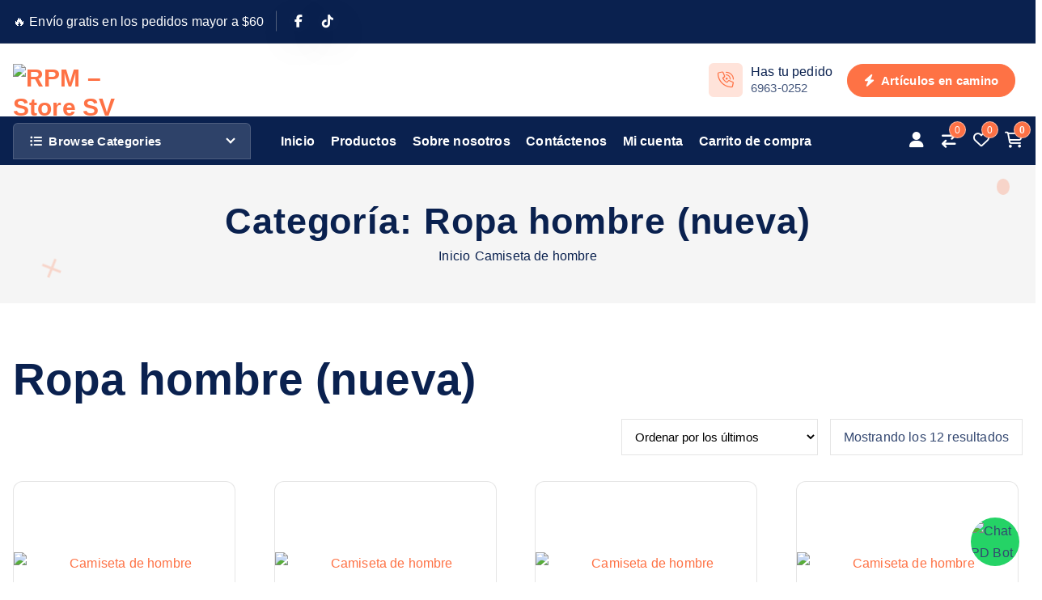

--- FILE ---
content_type: text/html; charset=UTF-8
request_url: https://rpmstoresv.shop/categoria-producto/ropa-hombre-nueva/
body_size: 30682
content:
<!DOCTYPE html>
<html lang="es" prefix="og: https://ogp.me/ns#">
	<head>
		<meta charset="UTF-8">
		<meta name="viewport" content="width=device-width, initial-scale=1">
		<meta http-equiv="x-ua-compatible" content="ie=edge">
		
		<link rel="profile" href="https://gmpg.org/xfn/11">
		
		<script>window._wca = window._wca || [];</script>

<!-- Optimización para motores de búsqueda de Rank Math -  https://rankmath.com/ -->
<title>Ropa hombre (nueva) - RPM - Store SV</title>
<meta name="robots" content="index, follow, max-snippet:-1, max-video-preview:-1, max-image-preview:large"/>
<link rel="canonical" href="https://rpmstoresv.shop/categoria-producto/ropa-hombre-nueva/" />
<meta property="og:locale" content="es_ES" />
<meta property="og:type" content="article" />
<meta property="og:title" content="Ropa hombre (nueva) - RPM - Store SV" />
<meta property="og:url" content="https://rpmstoresv.shop/categoria-producto/ropa-hombre-nueva/" />
<meta property="og:site_name" content="RPM - Store SV" />
<meta name="twitter:card" content="summary_large_image" />
<meta name="twitter:title" content="Ropa hombre (nueva) - RPM - Store SV" />
<meta name="twitter:label1" content="Productos" />
<meta name="twitter:data1" content="13" />
<script type="application/ld+json" class="rank-math-schema">{"@context":"https://schema.org","@graph":[{"@type":"Organization","@id":"https://rpmstoresv.shop/#organization","name":"RPM - Store SV"},{"@type":"WebSite","@id":"https://rpmstoresv.shop/#website","url":"https://rpmstoresv.shop","name":"RPM - Store SV","publisher":{"@id":"https://rpmstoresv.shop/#organization"},"inLanguage":"es"},{"@type":"CollectionPage","@id":"https://rpmstoresv.shop/categoria-producto/ropa-hombre-nueva/#webpage","url":"https://rpmstoresv.shop/categoria-producto/ropa-hombre-nueva/","name":"Ropa hombre (nueva) - RPM - Store SV","isPartOf":{"@id":"https://rpmstoresv.shop/#website"},"inLanguage":"es"}]}</script>
<!-- /Plugin Rank Math WordPress SEO -->

<link rel='dns-prefetch' href='//stats.wp.com' />
<link rel='dns-prefetch' href='//capi-automation.s3.us-east-2.amazonaws.com' />
<link rel='dns-prefetch' href='//widgets.wp.com' />
<link rel='dns-prefetch' href='//s0.wp.com' />
<link rel='dns-prefetch' href='//0.gravatar.com' />
<link rel='dns-prefetch' href='//1.gravatar.com' />
<link rel='dns-prefetch' href='//2.gravatar.com' />
<link rel="alternate" type="application/rss+xml" title="RPM - Store SV &raquo; Feed" href="https://rpmstoresv.shop/feed/" />
<link rel="alternate" type="application/rss+xml" title="RPM - Store SV &raquo; Feed de los comentarios" href="https://rpmstoresv.shop/comments/feed/" />
<link rel="alternate" type="application/rss+xml" title="RPM - Store SV &raquo; Ropa hombre (nueva) Categoría Feed" href="https://rpmstoresv.shop/categoria-producto/ropa-hombre-nueva/feed/" />
		<!-- This site uses the Google Analytics by MonsterInsights plugin v9.11.1 - Using Analytics tracking - https://www.monsterinsights.com/ -->
							<script src="//www.googletagmanager.com/gtag/js?id=G-3JQ88BN506"  data-cfasync="false" data-wpfc-render="false" type="text/javascript" async></script>
			<script data-cfasync="false" data-wpfc-render="false" type="text/javascript">
				var mi_version = '9.11.1';
				var mi_track_user = true;
				var mi_no_track_reason = '';
								var MonsterInsightsDefaultLocations = {"page_location":"https:\/\/rpmstoresv.shop\/categoria-producto\/ropa-hombre-nueva\/"};
								if ( typeof MonsterInsightsPrivacyGuardFilter === 'function' ) {
					var MonsterInsightsLocations = (typeof MonsterInsightsExcludeQuery === 'object') ? MonsterInsightsPrivacyGuardFilter( MonsterInsightsExcludeQuery ) : MonsterInsightsPrivacyGuardFilter( MonsterInsightsDefaultLocations );
				} else {
					var MonsterInsightsLocations = (typeof MonsterInsightsExcludeQuery === 'object') ? MonsterInsightsExcludeQuery : MonsterInsightsDefaultLocations;
				}

								var disableStrs = [
										'ga-disable-G-3JQ88BN506',
									];

				/* Function to detect opted out users */
				function __gtagTrackerIsOptedOut() {
					for (var index = 0; index < disableStrs.length; index++) {
						if (document.cookie.indexOf(disableStrs[index] + '=true') > -1) {
							return true;
						}
					}

					return false;
				}

				/* Disable tracking if the opt-out cookie exists. */
				if (__gtagTrackerIsOptedOut()) {
					for (var index = 0; index < disableStrs.length; index++) {
						window[disableStrs[index]] = true;
					}
				}

				/* Opt-out function */
				function __gtagTrackerOptout() {
					for (var index = 0; index < disableStrs.length; index++) {
						document.cookie = disableStrs[index] + '=true; expires=Thu, 31 Dec 2099 23:59:59 UTC; path=/';
						window[disableStrs[index]] = true;
					}
				}

				if ('undefined' === typeof gaOptout) {
					function gaOptout() {
						__gtagTrackerOptout();
					}
				}
								window.dataLayer = window.dataLayer || [];

				window.MonsterInsightsDualTracker = {
					helpers: {},
					trackers: {},
				};
				if (mi_track_user) {
					function __gtagDataLayer() {
						dataLayer.push(arguments);
					}

					function __gtagTracker(type, name, parameters) {
						if (!parameters) {
							parameters = {};
						}

						if (parameters.send_to) {
							__gtagDataLayer.apply(null, arguments);
							return;
						}

						if (type === 'event') {
														parameters.send_to = monsterinsights_frontend.v4_id;
							var hookName = name;
							if (typeof parameters['event_category'] !== 'undefined') {
								hookName = parameters['event_category'] + ':' + name;
							}

							if (typeof MonsterInsightsDualTracker.trackers[hookName] !== 'undefined') {
								MonsterInsightsDualTracker.trackers[hookName](parameters);
							} else {
								__gtagDataLayer('event', name, parameters);
							}
							
						} else {
							__gtagDataLayer.apply(null, arguments);
						}
					}

					__gtagTracker('js', new Date());
					__gtagTracker('set', {
						'developer_id.dZGIzZG': true,
											});
					if ( MonsterInsightsLocations.page_location ) {
						__gtagTracker('set', MonsterInsightsLocations);
					}
										__gtagTracker('config', 'G-3JQ88BN506', {"forceSSL":"true","link_attribution":"true"} );
										window.gtag = __gtagTracker;										(function () {
						/* https://developers.google.com/analytics/devguides/collection/analyticsjs/ */
						/* ga and __gaTracker compatibility shim. */
						var noopfn = function () {
							return null;
						};
						var newtracker = function () {
							return new Tracker();
						};
						var Tracker = function () {
							return null;
						};
						var p = Tracker.prototype;
						p.get = noopfn;
						p.set = noopfn;
						p.send = function () {
							var args = Array.prototype.slice.call(arguments);
							args.unshift('send');
							__gaTracker.apply(null, args);
						};
						var __gaTracker = function () {
							var len = arguments.length;
							if (len === 0) {
								return;
							}
							var f = arguments[len - 1];
							if (typeof f !== 'object' || f === null || typeof f.hitCallback !== 'function') {
								if ('send' === arguments[0]) {
									var hitConverted, hitObject = false, action;
									if ('event' === arguments[1]) {
										if ('undefined' !== typeof arguments[3]) {
											hitObject = {
												'eventAction': arguments[3],
												'eventCategory': arguments[2],
												'eventLabel': arguments[4],
												'value': arguments[5] ? arguments[5] : 1,
											}
										}
									}
									if ('pageview' === arguments[1]) {
										if ('undefined' !== typeof arguments[2]) {
											hitObject = {
												'eventAction': 'page_view',
												'page_path': arguments[2],
											}
										}
									}
									if (typeof arguments[2] === 'object') {
										hitObject = arguments[2];
									}
									if (typeof arguments[5] === 'object') {
										Object.assign(hitObject, arguments[5]);
									}
									if ('undefined' !== typeof arguments[1].hitType) {
										hitObject = arguments[1];
										if ('pageview' === hitObject.hitType) {
											hitObject.eventAction = 'page_view';
										}
									}
									if (hitObject) {
										action = 'timing' === arguments[1].hitType ? 'timing_complete' : hitObject.eventAction;
										hitConverted = mapArgs(hitObject);
										__gtagTracker('event', action, hitConverted);
									}
								}
								return;
							}

							function mapArgs(args) {
								var arg, hit = {};
								var gaMap = {
									'eventCategory': 'event_category',
									'eventAction': 'event_action',
									'eventLabel': 'event_label',
									'eventValue': 'event_value',
									'nonInteraction': 'non_interaction',
									'timingCategory': 'event_category',
									'timingVar': 'name',
									'timingValue': 'value',
									'timingLabel': 'event_label',
									'page': 'page_path',
									'location': 'page_location',
									'title': 'page_title',
									'referrer' : 'page_referrer',
								};
								for (arg in args) {
																		if (!(!args.hasOwnProperty(arg) || !gaMap.hasOwnProperty(arg))) {
										hit[gaMap[arg]] = args[arg];
									} else {
										hit[arg] = args[arg];
									}
								}
								return hit;
							}

							try {
								f.hitCallback();
							} catch (ex) {
							}
						};
						__gaTracker.create = newtracker;
						__gaTracker.getByName = newtracker;
						__gaTracker.getAll = function () {
							return [];
						};
						__gaTracker.remove = noopfn;
						__gaTracker.loaded = true;
						window['__gaTracker'] = __gaTracker;
					})();
									} else {
										console.log("");
					(function () {
						function __gtagTracker() {
							return null;
						}

						window['__gtagTracker'] = __gtagTracker;
						window['gtag'] = __gtagTracker;
					})();
									}
			</script>
							<!-- / Google Analytics by MonsterInsights -->
		<style id='wp-img-auto-sizes-contain-inline-css' type='text/css'>
img:is([sizes=auto i],[sizes^="auto," i]){contain-intrinsic-size:3000px 1500px}
/*# sourceURL=wp-img-auto-sizes-contain-inline-css */
</style>
<style id='wp-emoji-styles-inline-css' type='text/css'>

	img.wp-smiley, img.emoji {
		display: inline !important;
		border: none !important;
		box-shadow: none !important;
		height: 1em !important;
		width: 1em !important;
		margin: 0 0.07em !important;
		vertical-align: -0.1em !important;
		background: none !important;
		padding: 0 !important;
	}
/*# sourceURL=wp-emoji-styles-inline-css */
</style>
<style id='wp-block-library-inline-css' type='text/css'>
:root{--wp-block-synced-color:#7a00df;--wp-block-synced-color--rgb:122,0,223;--wp-bound-block-color:var(--wp-block-synced-color);--wp-editor-canvas-background:#ddd;--wp-admin-theme-color:#007cba;--wp-admin-theme-color--rgb:0,124,186;--wp-admin-theme-color-darker-10:#006ba1;--wp-admin-theme-color-darker-10--rgb:0,107,160.5;--wp-admin-theme-color-darker-20:#005a87;--wp-admin-theme-color-darker-20--rgb:0,90,135;--wp-admin-border-width-focus:2px}@media (min-resolution:192dpi){:root{--wp-admin-border-width-focus:1.5px}}.wp-element-button{cursor:pointer}:root .has-very-light-gray-background-color{background-color:#eee}:root .has-very-dark-gray-background-color{background-color:#313131}:root .has-very-light-gray-color{color:#eee}:root .has-very-dark-gray-color{color:#313131}:root .has-vivid-green-cyan-to-vivid-cyan-blue-gradient-background{background:linear-gradient(135deg,#00d084,#0693e3)}:root .has-purple-crush-gradient-background{background:linear-gradient(135deg,#34e2e4,#4721fb 50%,#ab1dfe)}:root .has-hazy-dawn-gradient-background{background:linear-gradient(135deg,#faaca8,#dad0ec)}:root .has-subdued-olive-gradient-background{background:linear-gradient(135deg,#fafae1,#67a671)}:root .has-atomic-cream-gradient-background{background:linear-gradient(135deg,#fdd79a,#004a59)}:root .has-nightshade-gradient-background{background:linear-gradient(135deg,#330968,#31cdcf)}:root .has-midnight-gradient-background{background:linear-gradient(135deg,#020381,#2874fc)}:root{--wp--preset--font-size--normal:16px;--wp--preset--font-size--huge:42px}.has-regular-font-size{font-size:1em}.has-larger-font-size{font-size:2.625em}.has-normal-font-size{font-size:var(--wp--preset--font-size--normal)}.has-huge-font-size{font-size:var(--wp--preset--font-size--huge)}.has-text-align-center{text-align:center}.has-text-align-left{text-align:left}.has-text-align-right{text-align:right}.has-fit-text{white-space:nowrap!important}#end-resizable-editor-section{display:none}.aligncenter{clear:both}.items-justified-left{justify-content:flex-start}.items-justified-center{justify-content:center}.items-justified-right{justify-content:flex-end}.items-justified-space-between{justify-content:space-between}.screen-reader-text{border:0;clip-path:inset(50%);height:1px;margin:-1px;overflow:hidden;padding:0;position:absolute;width:1px;word-wrap:normal!important}.screen-reader-text:focus{background-color:#ddd;clip-path:none;color:#444;display:block;font-size:1em;height:auto;left:5px;line-height:normal;padding:15px 23px 14px;text-decoration:none;top:5px;width:auto;z-index:100000}html :where(.has-border-color){border-style:solid}html :where([style*=border-top-color]){border-top-style:solid}html :where([style*=border-right-color]){border-right-style:solid}html :where([style*=border-bottom-color]){border-bottom-style:solid}html :where([style*=border-left-color]){border-left-style:solid}html :where([style*=border-width]){border-style:solid}html :where([style*=border-top-width]){border-top-style:solid}html :where([style*=border-right-width]){border-right-style:solid}html :where([style*=border-bottom-width]){border-bottom-style:solid}html :where([style*=border-left-width]){border-left-style:solid}html :where(img[class*=wp-image-]){height:auto;max-width:100%}:where(figure){margin:0 0 1em}html :where(.is-position-sticky){--wp-admin--admin-bar--position-offset:var(--wp-admin--admin-bar--height,0px)}@media screen and (max-width:600px){html :where(.is-position-sticky){--wp-admin--admin-bar--position-offset:0px}}

/*# sourceURL=wp-block-library-inline-css */
</style><style id='global-styles-inline-css' type='text/css'>
:root{--wp--preset--aspect-ratio--square: 1;--wp--preset--aspect-ratio--4-3: 4/3;--wp--preset--aspect-ratio--3-4: 3/4;--wp--preset--aspect-ratio--3-2: 3/2;--wp--preset--aspect-ratio--2-3: 2/3;--wp--preset--aspect-ratio--16-9: 16/9;--wp--preset--aspect-ratio--9-16: 9/16;--wp--preset--color--black: #000000;--wp--preset--color--cyan-bluish-gray: #abb8c3;--wp--preset--color--white: #ffffff;--wp--preset--color--pale-pink: #f78da7;--wp--preset--color--vivid-red: #cf2e2e;--wp--preset--color--luminous-vivid-orange: #ff6900;--wp--preset--color--luminous-vivid-amber: #fcb900;--wp--preset--color--light-green-cyan: #7bdcb5;--wp--preset--color--vivid-green-cyan: #00d084;--wp--preset--color--pale-cyan-blue: #8ed1fc;--wp--preset--color--vivid-cyan-blue: #0693e3;--wp--preset--color--vivid-purple: #9b51e0;--wp--preset--gradient--vivid-cyan-blue-to-vivid-purple: linear-gradient(135deg,rgb(6,147,227) 0%,rgb(155,81,224) 100%);--wp--preset--gradient--light-green-cyan-to-vivid-green-cyan: linear-gradient(135deg,rgb(122,220,180) 0%,rgb(0,208,130) 100%);--wp--preset--gradient--luminous-vivid-amber-to-luminous-vivid-orange: linear-gradient(135deg,rgb(252,185,0) 0%,rgb(255,105,0) 100%);--wp--preset--gradient--luminous-vivid-orange-to-vivid-red: linear-gradient(135deg,rgb(255,105,0) 0%,rgb(207,46,46) 100%);--wp--preset--gradient--very-light-gray-to-cyan-bluish-gray: linear-gradient(135deg,rgb(238,238,238) 0%,rgb(169,184,195) 100%);--wp--preset--gradient--cool-to-warm-spectrum: linear-gradient(135deg,rgb(74,234,220) 0%,rgb(151,120,209) 20%,rgb(207,42,186) 40%,rgb(238,44,130) 60%,rgb(251,105,98) 80%,rgb(254,248,76) 100%);--wp--preset--gradient--blush-light-purple: linear-gradient(135deg,rgb(255,206,236) 0%,rgb(152,150,240) 100%);--wp--preset--gradient--blush-bordeaux: linear-gradient(135deg,rgb(254,205,165) 0%,rgb(254,45,45) 50%,rgb(107,0,62) 100%);--wp--preset--gradient--luminous-dusk: linear-gradient(135deg,rgb(255,203,112) 0%,rgb(199,81,192) 50%,rgb(65,88,208) 100%);--wp--preset--gradient--pale-ocean: linear-gradient(135deg,rgb(255,245,203) 0%,rgb(182,227,212) 50%,rgb(51,167,181) 100%);--wp--preset--gradient--electric-grass: linear-gradient(135deg,rgb(202,248,128) 0%,rgb(113,206,126) 100%);--wp--preset--gradient--midnight: linear-gradient(135deg,rgb(2,3,129) 0%,rgb(40,116,252) 100%);--wp--preset--font-size--small: 13px;--wp--preset--font-size--medium: 20px;--wp--preset--font-size--large: 36px;--wp--preset--font-size--x-large: 42px;--wp--preset--spacing--20: 0.44rem;--wp--preset--spacing--30: 0.67rem;--wp--preset--spacing--40: 1rem;--wp--preset--spacing--50: 1.5rem;--wp--preset--spacing--60: 2.25rem;--wp--preset--spacing--70: 3.38rem;--wp--preset--spacing--80: 5.06rem;--wp--preset--shadow--natural: 6px 6px 9px rgba(0, 0, 0, 0.2);--wp--preset--shadow--deep: 12px 12px 50px rgba(0, 0, 0, 0.4);--wp--preset--shadow--sharp: 6px 6px 0px rgba(0, 0, 0, 0.2);--wp--preset--shadow--outlined: 6px 6px 0px -3px rgb(255, 255, 255), 6px 6px rgb(0, 0, 0);--wp--preset--shadow--crisp: 6px 6px 0px rgb(0, 0, 0);}:where(.is-layout-flex){gap: 0.5em;}:where(.is-layout-grid){gap: 0.5em;}body .is-layout-flex{display: flex;}.is-layout-flex{flex-wrap: wrap;align-items: center;}.is-layout-flex > :is(*, div){margin: 0;}body .is-layout-grid{display: grid;}.is-layout-grid > :is(*, div){margin: 0;}:where(.wp-block-columns.is-layout-flex){gap: 2em;}:where(.wp-block-columns.is-layout-grid){gap: 2em;}:where(.wp-block-post-template.is-layout-flex){gap: 1.25em;}:where(.wp-block-post-template.is-layout-grid){gap: 1.25em;}.has-black-color{color: var(--wp--preset--color--black) !important;}.has-cyan-bluish-gray-color{color: var(--wp--preset--color--cyan-bluish-gray) !important;}.has-white-color{color: var(--wp--preset--color--white) !important;}.has-pale-pink-color{color: var(--wp--preset--color--pale-pink) !important;}.has-vivid-red-color{color: var(--wp--preset--color--vivid-red) !important;}.has-luminous-vivid-orange-color{color: var(--wp--preset--color--luminous-vivid-orange) !important;}.has-luminous-vivid-amber-color{color: var(--wp--preset--color--luminous-vivid-amber) !important;}.has-light-green-cyan-color{color: var(--wp--preset--color--light-green-cyan) !important;}.has-vivid-green-cyan-color{color: var(--wp--preset--color--vivid-green-cyan) !important;}.has-pale-cyan-blue-color{color: var(--wp--preset--color--pale-cyan-blue) !important;}.has-vivid-cyan-blue-color{color: var(--wp--preset--color--vivid-cyan-blue) !important;}.has-vivid-purple-color{color: var(--wp--preset--color--vivid-purple) !important;}.has-black-background-color{background-color: var(--wp--preset--color--black) !important;}.has-cyan-bluish-gray-background-color{background-color: var(--wp--preset--color--cyan-bluish-gray) !important;}.has-white-background-color{background-color: var(--wp--preset--color--white) !important;}.has-pale-pink-background-color{background-color: var(--wp--preset--color--pale-pink) !important;}.has-vivid-red-background-color{background-color: var(--wp--preset--color--vivid-red) !important;}.has-luminous-vivid-orange-background-color{background-color: var(--wp--preset--color--luminous-vivid-orange) !important;}.has-luminous-vivid-amber-background-color{background-color: var(--wp--preset--color--luminous-vivid-amber) !important;}.has-light-green-cyan-background-color{background-color: var(--wp--preset--color--light-green-cyan) !important;}.has-vivid-green-cyan-background-color{background-color: var(--wp--preset--color--vivid-green-cyan) !important;}.has-pale-cyan-blue-background-color{background-color: var(--wp--preset--color--pale-cyan-blue) !important;}.has-vivid-cyan-blue-background-color{background-color: var(--wp--preset--color--vivid-cyan-blue) !important;}.has-vivid-purple-background-color{background-color: var(--wp--preset--color--vivid-purple) !important;}.has-black-border-color{border-color: var(--wp--preset--color--black) !important;}.has-cyan-bluish-gray-border-color{border-color: var(--wp--preset--color--cyan-bluish-gray) !important;}.has-white-border-color{border-color: var(--wp--preset--color--white) !important;}.has-pale-pink-border-color{border-color: var(--wp--preset--color--pale-pink) !important;}.has-vivid-red-border-color{border-color: var(--wp--preset--color--vivid-red) !important;}.has-luminous-vivid-orange-border-color{border-color: var(--wp--preset--color--luminous-vivid-orange) !important;}.has-luminous-vivid-amber-border-color{border-color: var(--wp--preset--color--luminous-vivid-amber) !important;}.has-light-green-cyan-border-color{border-color: var(--wp--preset--color--light-green-cyan) !important;}.has-vivid-green-cyan-border-color{border-color: var(--wp--preset--color--vivid-green-cyan) !important;}.has-pale-cyan-blue-border-color{border-color: var(--wp--preset--color--pale-cyan-blue) !important;}.has-vivid-cyan-blue-border-color{border-color: var(--wp--preset--color--vivid-cyan-blue) !important;}.has-vivid-purple-border-color{border-color: var(--wp--preset--color--vivid-purple) !important;}.has-vivid-cyan-blue-to-vivid-purple-gradient-background{background: var(--wp--preset--gradient--vivid-cyan-blue-to-vivid-purple) !important;}.has-light-green-cyan-to-vivid-green-cyan-gradient-background{background: var(--wp--preset--gradient--light-green-cyan-to-vivid-green-cyan) !important;}.has-luminous-vivid-amber-to-luminous-vivid-orange-gradient-background{background: var(--wp--preset--gradient--luminous-vivid-amber-to-luminous-vivid-orange) !important;}.has-luminous-vivid-orange-to-vivid-red-gradient-background{background: var(--wp--preset--gradient--luminous-vivid-orange-to-vivid-red) !important;}.has-very-light-gray-to-cyan-bluish-gray-gradient-background{background: var(--wp--preset--gradient--very-light-gray-to-cyan-bluish-gray) !important;}.has-cool-to-warm-spectrum-gradient-background{background: var(--wp--preset--gradient--cool-to-warm-spectrum) !important;}.has-blush-light-purple-gradient-background{background: var(--wp--preset--gradient--blush-light-purple) !important;}.has-blush-bordeaux-gradient-background{background: var(--wp--preset--gradient--blush-bordeaux) !important;}.has-luminous-dusk-gradient-background{background: var(--wp--preset--gradient--luminous-dusk) !important;}.has-pale-ocean-gradient-background{background: var(--wp--preset--gradient--pale-ocean) !important;}.has-electric-grass-gradient-background{background: var(--wp--preset--gradient--electric-grass) !important;}.has-midnight-gradient-background{background: var(--wp--preset--gradient--midnight) !important;}.has-small-font-size{font-size: var(--wp--preset--font-size--small) !important;}.has-medium-font-size{font-size: var(--wp--preset--font-size--medium) !important;}.has-large-font-size{font-size: var(--wp--preset--font-size--large) !important;}.has-x-large-font-size{font-size: var(--wp--preset--font-size--x-large) !important;}
/*# sourceURL=global-styles-inline-css */
</style>

<style id='classic-theme-styles-inline-css' type='text/css'>
/*! This file is auto-generated */
.wp-block-button__link{color:#fff;background-color:#32373c;border-radius:9999px;box-shadow:none;text-decoration:none;padding:calc(.667em + 2px) calc(1.333em + 2px);font-size:1.125em}.wp-block-file__button{background:#32373c;color:#fff;text-decoration:none}
/*# sourceURL=/wp-includes/css/classic-themes.min.css */
</style>
<link rel='stylesheet' id='chatpd-style-css-css' href='https://rpmstoresv.shop/wp-content/plugins/chatPD-bot/assets/css/main.css?ver=1.0' type='text/css' media='all' />
<link rel='stylesheet' id='woocommerce-layout-css' href='https://rpmstoresv.shop/wp-content/plugins/woocommerce/assets/css/woocommerce-layout.css?ver=10.4.3' type='text/css' media='all' />
<style id='woocommerce-layout-inline-css' type='text/css'>

	.infinite-scroll .woocommerce-pagination {
		display: none;
	}
/*# sourceURL=woocommerce-layout-inline-css */
</style>
<link rel='stylesheet' id='woocommerce-smallscreen-css' href='https://rpmstoresv.shop/wp-content/plugins/woocommerce/assets/css/woocommerce-smallscreen.css?ver=10.4.3' type='text/css' media='only screen and (max-width: 768px)' />
<link rel='stylesheet' id='woocommerce-general-css' href='https://rpmstoresv.shop/wp-content/plugins/woocommerce/assets/css/woocommerce.css?ver=10.4.3' type='text/css' media='all' />
<style id='woocommerce-inline-inline-css' type='text/css'>
.woocommerce form .form-row .required { visibility: visible; }
/*# sourceURL=woocommerce-inline-inline-css */
</style>
<link rel='stylesheet' id='yith-sliders-slick-style-css' href='https://rpmstoresv.shop/wp-content/plugins/yith-slider-for-page-builders/assets/third-party/slick.css?ver=1.8.1' type='text/css' media='screen' />
<link rel='stylesheet' id='yith-sliders-slider-style-css' href='https://rpmstoresv.shop/wp-content/plugins/yith-slider-for-page-builders/assets/slider-style.css?ver=1.0.11' type='text/css' media='screen' />
<link rel='stylesheet' id='dashicons-css' href='https://rpmstoresv.shop/wp-includes/css/dashicons.min.css?ver=6.9' type='text/css' media='all' />
<link rel='stylesheet' id='cfvsw_swatches_product-css' href='https://rpmstoresv.shop/wp-content/plugins/variation-swatches-woo/assets/css/swatches.css?ver=1.0.13' type='text/css' media='all' />
<style id='cfvsw_swatches_product-inline-css' type='text/css'>
.cfvsw-tooltip{background:#000000;color:#ffffff;} .cfvsw-tooltip:before{background:#000000;}:root {--cfvsw-swatches-font-size: 12px;--cfvsw-swatches-border-color: #000000;--cfvsw-swatches-border-color-hover: #00000080;--cfvsw-swatches-border-width: 1px;--cfvsw-swatches-tooltip-font-size: 12px;}
/*# sourceURL=cfvsw_swatches_product-inline-css */
</style>
<link rel='stylesheet' id='fable-extra-product-search-style-css' href='https://rpmstoresv.shop/wp-content/plugins/fable-extra//inc/woo-features/assets/css/fable-extra-product-search.css?ver=1.0.0' type='text/css' media='all' />
<link rel='stylesheet' id='owl-carousel-min-css' href='https://rpmstoresv.shop/wp-content/themes/shopire/assets/vendors/css/owl.carousel.min.css?ver=6.9' type='text/css' media='all' />
<link rel='stylesheet' id='all-css-css' href='https://rpmstoresv.shop/wp-content/themes/shopire/assets/vendors/css/all.min.css?ver=6.9' type='text/css' media='all' />
<link rel='stylesheet' id='animate-css' href='https://rpmstoresv.shop/wp-content/themes/shopire/assets/vendors/css/animate.css?ver=6.9' type='text/css' media='all' />
<link rel='stylesheet' id='Fancybox-css' href='https://rpmstoresv.shop/wp-content/themes/shopire/assets/vendors/css/jquery.fancybox.min.css?ver=6.9' type='text/css' media='all' />
<link rel='stylesheet' id='shopire-core-css' href='https://rpmstoresv.shop/wp-content/themes/shopire/assets/css/core.css?ver=6.9' type='text/css' media='all' />
<link rel='stylesheet' id='shopire-theme-css' href='https://rpmstoresv.shop/wp-content/themes/shopire/assets/css/themes.css?ver=6.9' type='text/css' media='all' />
<link rel='stylesheet' id='shopire-woocommerce-css' href='https://rpmstoresv.shop/wp-content/themes/shopire/assets/css/woo-styles.css?ver=6.9' type='text/css' media='all' />
<link rel='stylesheet' id='shopire-style-css' href='https://rpmstoresv.shop/wp-content/themes/eazyshop/style.css?ver=6.9' type='text/css' media='all' />
<style id='shopire-style-inline-css' type='text/css'>
.site--logo img { max-width: 265px !important;} .wf-container,.wf_slider .wf_owl_carousel.owl-carousel .owl-nav,.wf_slider .wf_owl_carousel.owl-carousel .owl-dots {
						max-width: 1440px;
					}.header--eight .wf-container {
						max-width: calc(1440px + 7.15rem);
					}
	@media (min-width: 992px) {#wf-main {
					max-width:67%;
					flex-basis:67%;
				}
#wf-sidebar {
					max-width:33%;
					flex-basis:33%;
				}}
 body{ 
			font-weight: inherit;
			text-transform: inherit;
			font-style: inherit;
			text-decoration: none;
		}
 h1{ 
				font-weight: 700;
				text-transform: inherit;
				font-style: inherit;
				text-decoration: inherit;
			}
 h2{ 
				font-weight: 700;
				text-transform: inherit;
				font-style: inherit;
				text-decoration: inherit;
			}
 h3{ 
				font-weight: 700;
				text-transform: inherit;
				font-style: inherit;
				text-decoration: inherit;
			}
 h4{ 
				font-weight: 700;
				text-transform: inherit;
				font-style: inherit;
				text-decoration: inherit;
			}
 h5{ 
				font-weight: 700;
				text-transform: inherit;
				font-style: inherit;
				text-decoration: inherit;
			}
 h6{ 
				font-weight: 700;
				text-transform: inherit;
				font-style: inherit;
				text-decoration: inherit;
			}
.wf_footer--one{ 
				    background-color: #efefef;
			}

.wf_slider .wf_slider-wrapper, .wf_slider .wf_slider-item img+.wf_slider-wrapper {
			background-color: rgba(0, 0, 0, 0);
		}

/*# sourceURL=shopire-style-inline-css */
</style>
<link rel='stylesheet' id='shopire-google-fonts-css' href='https://rpmstoresv.shop/wp-content/fonts/4bf90ddf86d1f67dd21c9c7af7a42977.css' type='text/css' media='all' />
<link rel='stylesheet' id='jetpack_likes-css' href='https://rpmstoresv.shop/wp-content/plugins/jetpack/modules/likes/style.css?ver=15.4' type='text/css' media='all' />
<link rel='stylesheet' id='fable-extra-woocompare-css' href='https://rpmstoresv.shop/wp-content/plugins/fable-extra//inc/woo-features/assets/css/fable-extra-woocompare.css?ver=6.9' type='text/css' media='all' />
<link rel='stylesheet' id='fable-extra-woowishlist-css' href='https://rpmstoresv.shop/wp-content/plugins/fable-extra//inc/woo-features/assets/css/fable-extra-woowishlist.css?ver=6.9' type='text/css' media='all' />
<link rel='stylesheet' id='eazyshop-parent-theme-style-css' href='https://rpmstoresv.shop/wp-content/themes/shopire/style.css?ver=6.9' type='text/css' media='all' />
<script type="text/template" id="tmpl-variation-template">
	<div class="woocommerce-variation-description">{{{ data.variation.variation_description }}}</div>
	<div class="woocommerce-variation-price">{{{ data.variation.price_html }}}</div>
	<div class="woocommerce-variation-availability">{{{ data.variation.availability_html }}}</div>
</script>
<script type="text/template" id="tmpl-unavailable-variation-template">
	<p role="alert">Lo siento, este producto no está disponible. Por favor, elige otra combinación.</p>
</script>
<script type="text/javascript" src="https://rpmstoresv.shop/wp-content/plugins/google-analytics-for-wordpress/assets/js/frontend-gtag.min.js?ver=9.11.1" id="monsterinsights-frontend-script-js" async="async" data-wp-strategy="async"></script>
<script data-cfasync="false" data-wpfc-render="false" type="text/javascript" id='monsterinsights-frontend-script-js-extra'>/* <![CDATA[ */
var monsterinsights_frontend = {"js_events_tracking":"true","download_extensions":"doc,pdf,ppt,zip,xls,docx,pptx,xlsx","inbound_paths":"[{\"path\":\"\\\/go\\\/\",\"label\":\"affiliate\"},{\"path\":\"\\\/recommend\\\/\",\"label\":\"affiliate\"}]","home_url":"https:\/\/rpmstoresv.shop","hash_tracking":"false","v4_id":"G-3JQ88BN506"};/* ]]> */
</script>
<script type="text/javascript" src="https://rpmstoresv.shop/wp-includes/js/jquery/jquery.min.js?ver=3.7.1" id="jquery-core-js"></script>
<script type="text/javascript" src="https://rpmstoresv.shop/wp-includes/js/jquery/jquery-migrate.min.js?ver=3.4.1" id="jquery-migrate-js"></script>
<script type="text/javascript" src="https://rpmstoresv.shop/wp-content/plugins/woocommerce/assets/js/jquery-blockui/jquery.blockUI.min.js?ver=2.7.0-wc.10.4.3" id="wc-jquery-blockui-js" data-wp-strategy="defer"></script>
<script type="text/javascript" id="wc-add-to-cart-js-extra">
/* <![CDATA[ */
var wc_add_to_cart_params = {"ajax_url":"/wp-admin/admin-ajax.php","wc_ajax_url":"/?wc-ajax=%%endpoint%%","i18n_view_cart":"Ver carrito","cart_url":"https://rpmstoresv.shop/cart-2/","is_cart":"","cart_redirect_after_add":"no"};
//# sourceURL=wc-add-to-cart-js-extra
/* ]]> */
</script>
<script type="text/javascript" src="https://rpmstoresv.shop/wp-content/plugins/woocommerce/assets/js/frontend/add-to-cart.min.js?ver=10.4.3" id="wc-add-to-cart-js" defer="defer" data-wp-strategy="defer"></script>
<script type="text/javascript" src="https://rpmstoresv.shop/wp-content/plugins/woocommerce/assets/js/js-cookie/js.cookie.min.js?ver=2.1.4-wc.10.4.3" id="wc-js-cookie-js" defer="defer" data-wp-strategy="defer"></script>
<script type="text/javascript" id="woocommerce-js-extra">
/* <![CDATA[ */
var woocommerce_params = {"ajax_url":"/wp-admin/admin-ajax.php","wc_ajax_url":"/?wc-ajax=%%endpoint%%","i18n_password_show":"Mostrar contrase\u00f1a","i18n_password_hide":"Ocultar contrase\u00f1a"};
//# sourceURL=woocommerce-js-extra
/* ]]> */
</script>
<script type="text/javascript" src="https://rpmstoresv.shop/wp-content/plugins/woocommerce/assets/js/frontend/woocommerce.min.js?ver=10.4.3" id="woocommerce-js" defer="defer" data-wp-strategy="defer"></script>
<script type="text/javascript" src="https://rpmstoresv.shop/wp-includes/js/underscore.min.js?ver=1.13.7" id="underscore-js"></script>
<script type="text/javascript" id="wp-util-js-extra">
/* <![CDATA[ */
var _wpUtilSettings = {"ajax":{"url":"/wp-admin/admin-ajax.php"}};
//# sourceURL=wp-util-js-extra
/* ]]> */
</script>
<script type="text/javascript" src="https://rpmstoresv.shop/wp-includes/js/wp-util.min.js?ver=6.9" id="wp-util-js"></script>
<script type="text/javascript" src="https://rpmstoresv.shop/wp-content/themes/shopire/assets/vendors/js/owl.carousel.js?ver=1" id="owl-carousel-js"></script>
<script type="text/javascript" src="https://stats.wp.com/s-202605.js" id="woocommerce-analytics-js" defer="defer" data-wp-strategy="defer"></script>
<link rel="https://api.w.org/" href="https://rpmstoresv.shop/wp-json/" /><link rel="alternate" title="JSON" type="application/json" href="https://rpmstoresv.shop/wp-json/wp/v2/product_cat/57" /><link rel="EditURI" type="application/rsd+xml" title="RSD" href="https://rpmstoresv.shop/xmlrpc.php?rsd" />
<meta name="generator" content="WordPress 6.9" />
	<style>img#wpstats{display:none}</style>
			<noscript><style>.woocommerce-product-gallery{ opacity: 1 !important; }</style></noscript>
				<script  type="text/javascript">
				!function(f,b,e,v,n,t,s){if(f.fbq)return;n=f.fbq=function(){n.callMethod?
					n.callMethod.apply(n,arguments):n.queue.push(arguments)};if(!f._fbq)f._fbq=n;
					n.push=n;n.loaded=!0;n.version='2.0';n.queue=[];t=b.createElement(e);t.async=!0;
					t.src=v;s=b.getElementsByTagName(e)[0];s.parentNode.insertBefore(t,s)}(window,
					document,'script','https://connect.facebook.net/en_US/fbevents.js');
			</script>
			<!-- WooCommerce Facebook Integration Begin -->
			<script  type="text/javascript">

				fbq('init', '1691657984654230', {}, {
    "agent": "woocommerce_2-10.4.3-3.5.15"
});

				document.addEventListener( 'DOMContentLoaded', function() {
					// Insert placeholder for events injected when a product is added to the cart through AJAX.
					document.body.insertAdjacentHTML( 'beforeend', '<div class=\"wc-facebook-pixel-event-placeholder\"></div>' );
				}, false );

			</script>
			<!-- WooCommerce Facebook Integration End -->
				<style type="text/css">
			body header h4.site-title,
		body header p.site-description {
			color: #000;
		}
		</style>
	<style id="uagb-style-frontend-57">.uag-blocks-common-selector{z-index:var(--z-index-desktop) !important}@media (max-width: 976px){.uag-blocks-common-selector{z-index:var(--z-index-tablet) !important}}@media (max-width: 767px){.uag-blocks-common-selector{z-index:var(--z-index-mobile) !important}}
</style><link rel="icon" href="https://rpmstoresv.shop/wp-content/uploads/2023/08/cropped-Yellow_and_Black_Online_Shop_Business_Logo__1_-removebg-preview-32x32.png" sizes="32x32" />
<link rel="icon" href="https://rpmstoresv.shop/wp-content/uploads/2023/08/cropped-Yellow_and_Black_Online_Shop_Business_Logo__1_-removebg-preview-192x192.png" sizes="192x192" />
<link rel="apple-touch-icon" href="https://rpmstoresv.shop/wp-content/uploads/2023/08/cropped-Yellow_and_Black_Online_Shop_Business_Logo__1_-removebg-preview-180x180.png" />
<meta name="msapplication-TileImage" content="https://rpmstoresv.shop/wp-content/uploads/2023/08/cropped-Yellow_and_Black_Online_Shop_Business_Logo__1_-removebg-preview-270x270.png" />
	<link rel='stylesheet' id='wc-blocks-style-css' href='https://rpmstoresv.shop/wp-content/plugins/woocommerce/assets/client/blocks/wc-blocks.css?ver=wc-10.4.3' type='text/css' media='all' />
<link rel='stylesheet' id='wpforms-choicesjs-css' href='https://rpmstoresv.shop/wp-content/plugins/wpforms-lite/assets/css/choices.min.css?ver=10.2.0' type='text/css' media='all' />
<link rel='stylesheet' id='wpforms-classic-base-css' href='https://rpmstoresv.shop/wp-content/plugins/wpforms-lite/assets/css/frontend/classic/wpforms-base.min.css?ver=1.9.9.2' type='text/css' media='all' />
</head>
<body data-rsssl=1 class="archive tax-product_cat term-ropa-hombre-nueva term-57 wp-custom-logo wp-theme-shopire wp-child-theme-eazyshop section-title-one btn--effect-six menu__active-one theme-shopire woocommerce woocommerce-page woocommerce-no-js hfeed">

	<div id="page" class="site">
		<a class="skip-link screen-reader-text" href="#content">Saltar al contenido</a>
	
			 <div id="wf_preloader" class="wf_preloader">
            <button type="button" class="wf_preloader-close site--close"></button>
            <div class="wf_preloader-animation">
                <div class="wf_preloader-spinner"></div>
                <div class="wf_preloader-text">
					<span class="splitted" data-char=R>R</span><span class="splitted" data-char=P>P</span><span class="splitted" data-char=M>M</span><span class="splitted" data-char= > </span><span class="splitted" data-char=->-</span><span class="splitted" data-char= > </span><span class="splitted" data-char=S>S</span><span class="splitted" data-char=t>t</span><span class="splitted" data-char=o>o</span><span class="splitted" data-char=r>r</span><span class="splitted" data-char=e>e</span><span class="splitted" data-char= > </span><span class="splitted" data-char=S>S</span><span class="splitted" data-char=V>V</span>                </div>
                <p class="text-center">Loading</p>
            </div>
            <div class="loader">
                <div class="wf-row">
                    <div class="wf-col-3 loader-section section-left">
                        <div class="bg"></div>
                    </div>
                    <div class="wf-col-3 loader-section section-left">
                        <div class="bg"></div>
                    </div>
                    <div class="wf-col-3 loader-section section-right">
                        <div class="bg"></div>
                    </div>
                    <div class="wf-col-3 loader-section section-right">
                        <div class="bg"></div>
                    </div>
                </div>
            </div>
        </div>
		
<header id="wf_header" class="wf_header header--four">
	<div class="wf_header-inner">
		<div class="wf_header-topbar wf-d-lg-block wf-d-none">
				<div class="wf_header-widget">
		<div class="wf-container">
			<div class="wf-row">
				<div class="wf-col-lg-5 wf-col-12">
					<div class="widget--left wf-text-lg-left">
								<aside class="widget widget_contact">
			<div class="contact__list">
								<div class="contact__body">
																		<h6 class="title">🔥 Envío gratis en los pedidos mayor a $60</h6>
															</div>
			</div>
		</aside>
									<aside class="widget widget_social">
			<ul>
									<li><a href="https://www.facebook.com/RPMStoreSV"><i class="fab fa-facebook-f"></i></a></li>
									<li><a href="https://www.tiktok.com/@rpmstore.sv"><i class="fab fa-tiktok"></i></a></li>
							</ul>
		</aside>
						</div>
				</div>
				<div class="wf-col-lg-7 wf-col-12">
					<div class="widget--right wf-text-lg-right">    
											</div>
				</div>
			</div>
		</div>
	</div>
			</div>
		<div class="wf_header-navwrapper">
			<div class="wf_header-navwrapperinner">
				<!--=== / Start: WF_Navbar / === -->
				<div class="wf_navbar wf-d-none wf-d-lg-block">					
					<div class="wf-container">
						<div class="wf-row align-items-center wf-py-4">
							<div class="wf-col-lg-2 wf-col-12">
								<div class="site--logo">
									<a href="https://rpmstoresv.shop/" class="custom-logo-link" rel="home"><img width="490" height="137" src="https://rpmstoresv.shop/wp-content/uploads/2023/08/cropped-cropped-Yellow_and_Black_Online_Shop_Business_Logo_3-transformed-1.png" class="custom-logo" alt="RPM &#8211; Store SV" decoding="async" fetchpriority="high" srcset="https://rpmstoresv.shop/wp-content/uploads/2023/08/cropped-cropped-Yellow_and_Black_Online_Shop_Business_Logo_3-transformed-1.png 490w, https://rpmstoresv.shop/wp-content/uploads/2023/08/cropped-cropped-Yellow_and_Black_Online_Shop_Business_Logo_3-transformed-1-300x84.png 300w" sizes="(max-width: 490px) 100vw, 490px" /></a>										</div>
							</div>
							<div class="wf-col-lg-6 wf-col-12">
								<div class="wf_navbar-right">
									<ul class="wf_navbar-list-right">
																				<li class="wf_navbar-search-form"></li>
									</ul>
								</div>
							</div>
							<div class="wf-col-lg-4 wf-col-12">
								<div class="wf_navbar-right">
									<ul class="wf_navbar-list-right">
											<li class="wf_navbar-info-contact">
		<aside class="widget widget_contact">
			<div class="contact__list">
									<i class="fal fa-phone-volume" aria-hidden="true"></i>
					
				<div class="contact__body one">
											<h6 class="title">Has tu pedido</h6>
																<p class="description"><a href="tel:+50369630252">6963-0252</a></p>
									</div>
			</div>
		</aside>
	</li>
											<li class="wf_navbar-button-item">
		<a href="#"  class="wf-btn wf-btn-primary"><i class="fas fa-bolt"></i> Artículos en camino</a>
	</li>
									</ul>
								</div>
							</div>
						</div>
					</div>
					<div class="wf_navbar-wrapper es--fija">
						<div class="wf-container">
							<div class="wf-row align-items-center">
																<div class="wf-col-lg-3 wf-col-12">
										<div class="product-categories active">
		<button type="button" class="product-categories-btn">
			<i class="fas fa-list-ul wf-mr-2"></i>Browse Categories		</button>
		<nav class="wf_navbar-nav">
				<ul class="wf_navbar-mainmenu">
		<li class="menu-item" style="display: list-item;"><a title="Sin categorizar" href="https://rpmstoresv.shop/categoria-producto/sin-categorizar/" class="nav-link"> Sin categorizar</a></li><li class="menu-item" style="display: list-item;"><a title="Accesorios Caballero" href="https://rpmstoresv.shop/categoria-producto/accesorios-caballero/" class="nav-link"> Accesorios Caballero</a></li><li class="menu-item" style="display: list-item;"><a title="Accesorios Dama" href="https://rpmstoresv.shop/categoria-producto/accesorios/" class="nav-link"> Accesorios Dama</a></li><li class="menu-item" style="display: list-item;"><a title="Artículos electrónicos" href="https://rpmstoresv.shop/categoria-producto/articulos-electronicos/" class="nav-link"> Artículos electrónicos</a></li><li class="menu-item" style="display: list-item;"><a title="Bolsos" href="https://rpmstoresv.shop/categoria-producto/bolsos/" class="nav-link"> Bolsos</a></li><li class="menu-item" style="display: list-item;"><a title="Calzado" href="https://rpmstoresv.shop/categoria-producto/calzado/" class="nav-link"> Calzado</a></li><li class="menu-item" style="display: list-item;"><a title="Calzado Hombre" href="https://rpmstoresv.shop/categoria-producto/calzado-hombre/" class="nav-link"> Calzado Hombre</a></li><li class="menu-item" style="display: list-item;"><a title="Llegan-pronto" href="https://rpmstoresv.shop/categoria-producto/llegan-pronto/" class="nav-link"> Llegan-pronto</a></li><li class="menu-item" style="display: list-item;"><a title="Mugs" href="https://rpmstoresv.shop/categoria-producto/mugs/" class="nav-link"> Mugs</a></li><li class="menu-item" style="display: list-item;"><a title="Ropa Americana" href="https://rpmstoresv.shop/categoria-producto/ropa-americana/" class="nav-link"> Ropa Americana</a></li><li class="menu-item" style="display: list-item;"><a title="Ropa Dama (Nueva)" href="https://rpmstoresv.shop/categoria-producto/ropa-dama-nueva/" class="nav-link"> Ropa Dama (Nueva)</a></li><li class="menu-item" style="display: list-item;"><a title="Ropa hombre (nueva)" href="https://rpmstoresv.shop/categoria-producto/ropa-hombre-nueva/" class="nav-link"> Ropa hombre (nueva)</a></li><li class="menu-item" style="display: list-item;"><a title="Salud y Belleza" href="https://rpmstoresv.shop/categoria-producto/salud-y-belleza/" class="nav-link"> Salud y Belleza</a></li><li class="menu-item" style="display: list-item;"><a title="Tshirts" href="https://rpmstoresv.shop/categoria-producto/tshirts/" class="nav-link"> Tshirts</a></li><li class="menu-item" style="display: list-item;"><a title="Uncategorized" href="https://rpmstoresv.shop/categoria-producto/uncategorized/" class="nav-link"> Uncategorized</a></li>	</ul>
		</nav>
	</div>
								</div>
																<div class="wf-col-lg-9 wf-col-12">
									<div class="wf_navbar-menu">
										<nav class="wf_navbar-nav">
											<ul id="menu-primary-menu" class="wf_navbar-mainmenu"><li itemscope="itemscope" itemtype="https://www.schema.org/SiteNavigationElement" id="menu-item-2646" class="menu-item menu-item-type-post_type menu-item-object-page menu-item-2646 menu-item"><a title="Inicio" href="https://rpmstoresv.shop/home-2/" class="nav-link">Inicio</a></li>
<li itemscope="itemscope" itemtype="https://www.schema.org/SiteNavigationElement" id="menu-item-2164" class="menu-item menu-item-type-post_type menu-item-object-page menu-item-2164 menu-item"><a title="Productos" href="https://rpmstoresv.shop/shop-2/" class="nav-link">Productos</a></li>
<li itemscope="itemscope" itemtype="https://www.schema.org/SiteNavigationElement" id="menu-item-2983" class="menu-item menu-item-type-post_type menu-item-object-page menu-item-2983 menu-item"><a title="Sobre nosotros" href="https://rpmstoresv.shop/sobre-nosotros/" class="nav-link">Sobre nosotros</a></li>
<li itemscope="itemscope" itemtype="https://www.schema.org/SiteNavigationElement" id="menu-item-2170" class="menu-item menu-item-type-post_type menu-item-object-page menu-item-2170 menu-item"><a title="Contáctenos" href="https://rpmstoresv.shop/contact-2/" class="nav-link">Contáctenos</a></li>
<li itemscope="itemscope" itemtype="https://www.schema.org/SiteNavigationElement" id="menu-item-2169" class="menu-item menu-item-type-post_type menu-item-object-page menu-item-2169 menu-item"><a title="Mi cuenta" href="https://rpmstoresv.shop/my-account-2/" class="nav-link">Mi cuenta</a></li>
<li itemscope="itemscope" itemtype="https://www.schema.org/SiteNavigationElement" id="menu-item-2648" class="menu-item menu-item-type-post_type menu-item-object-page menu-item-2648 menu-item"><a title="Carrito de compra" href="https://rpmstoresv.shop/cart-2/" class="nav-link">Carrito de compra</a></li>
</ul>										</nav>
										<div class="wf_navbar-right">
											<ul class="wf_navbar-list-right">
															<li class="wf_navbar-user-item">
				<a href="https://rpmstoresv.shop/my-account-2/" class="wf_user_btn"><i class="fas fa-user"></i></a>
			</li>
															
			<li class="wf_navbar-compare-item">
				<a href="https://rpmstoresv.shop/compare/" class="wf_compare_btn active">
					<span class="compare_icon"><i class="fas fa-exchange"></i></span>
													<span class="shopire-wcwl-items-count">0</span>
												</a>
			</li>
															
			<li class="wf_navbar-favourite-item">
				<a href="https://rpmstoresv.shop/wishlist/" class="wf_favourite_btn active">
					<span class="favourite_icon"><i class="far fa-heart"></i></span>
													<span class="shopire-wcwl-items-count">0</span>
												</a>
			</li>
															<li class="wf_navbar-cart-item">
		<a href="javascript:void(0);" class="wf_navbar-cart-icon active">
			<span class="cart_icon"><i class="far fa-cart-shopping" aria-hidden="true"></i></span>
								<strong class="cart_count">0</strong>
							</a>
		<div class="wf_navbar-shopcart">
			<div class="widget_shopping_cart">
<div class="widget_shopping_cart_content">

	<p class="woocommerce-mini-cart__empty-message">No hay productos en el carrito.</p>

</div>
</div>

		</div>
	</li>
													
											</ul>
										</div>
									</div>
								</div>
							</div>
						</div>
					</div>
				</div>
				<!--=== / End: WF_Navbar / === -->
				<!--=== / Start: WF_Mobile Menu / === -->
				<div class="wf_mobilenav wf-d-lg-none es--fija">
					<div class="wf_mobilenav-topbar">
						<button type="button" class="wf_mobilenav-topbar-toggle"><i class="fas fa-angle-double-down" aria-hidden="true"></i></button>
						<div class="wf_mobilenav-topbar-content">
							<div class="wf-container">
								<div class="wf-row">
									<div class="wf-col-12">
											<div class="wf_header-widget">
		<div class="wf-container">
			<div class="wf-row">
				<div class="wf-col-lg-5 wf-col-12">
					<div class="widget--left wf-text-lg-left">
								<aside class="widget widget_contact">
			<div class="contact__list">
								<div class="contact__body">
																		<h6 class="title">🔥 Envío gratis en los pedidos mayor a $60</h6>
															</div>
			</div>
		</aside>
									<aside class="widget widget_social">
			<ul>
									<li><a href="https://www.facebook.com/RPMStoreSV"><i class="fab fa-facebook-f"></i></a></li>
									<li><a href="https://www.tiktok.com/@rpmstore.sv"><i class="fab fa-tiktok"></i></a></li>
							</ul>
		</aside>
						</div>
				</div>
				<div class="wf-col-lg-7 wf-col-12">
					<div class="widget--right wf-text-lg-right">    
											</div>
				</div>
			</div>
		</div>
	</div>
										</div>
								</div>
							</div>
						</div>
					</div>
					<div class="wf-container">
						<div class="wf-row">
							<div class="wf-col-12">
								<div class="wf_mobilenav-menu">
									<div class="wf_mobilenav-mainmenu">
										<button type="button" class="hamburger wf_mobilenav-mainmenu-toggle">
											<span></span>
											<span></span>
											<span></span>
										</button>
										<nav class="wf_mobilenav-mainmenu-content">
											<div class="wf_header-closemenu off--layer"></div>
											<div class="wf_mobilenav-mainmenu-inner">
												<button type="button" class="wf_header-closemenu site--close"></button>
												<div class="wf_mobilenav-mainmenu-wrap">
																										<h5 class="title">Main Menu</h5>
																										<ul id="menu-primary-menu-1" class="wf_navbar-mainmenu"><li itemscope="itemscope" itemtype="https://www.schema.org/SiteNavigationElement" class="menu-item menu-item-type-post_type menu-item-object-page menu-item-2646 menu-item"><a title="Inicio" href="https://rpmstoresv.shop/home-2/" class="nav-link">Inicio</a></li>
<li itemscope="itemscope" itemtype="https://www.schema.org/SiteNavigationElement" class="menu-item menu-item-type-post_type menu-item-object-page menu-item-2164 menu-item"><a title="Productos" href="https://rpmstoresv.shop/shop-2/" class="nav-link">Productos</a></li>
<li itemscope="itemscope" itemtype="https://www.schema.org/SiteNavigationElement" class="menu-item menu-item-type-post_type menu-item-object-page menu-item-2983 menu-item"><a title="Sobre nosotros" href="https://rpmstoresv.shop/sobre-nosotros/" class="nav-link">Sobre nosotros</a></li>
<li itemscope="itemscope" itemtype="https://www.schema.org/SiteNavigationElement" class="menu-item menu-item-type-post_type menu-item-object-page menu-item-2170 menu-item"><a title="Contáctenos" href="https://rpmstoresv.shop/contact-2/" class="nav-link">Contáctenos</a></li>
<li itemscope="itemscope" itemtype="https://www.schema.org/SiteNavigationElement" class="menu-item menu-item-type-post_type menu-item-object-page menu-item-2169 menu-item"><a title="Mi cuenta" href="https://rpmstoresv.shop/my-account-2/" class="nav-link">Mi cuenta</a></li>
<li itemscope="itemscope" itemtype="https://www.schema.org/SiteNavigationElement" class="menu-item menu-item-type-post_type menu-item-object-page menu-item-2648 menu-item"><a title="Carrito de compra" href="https://rpmstoresv.shop/cart-2/" class="nav-link">Carrito de compra</a></li>
</ul>																											<h5 class="title">Browse Categories</h5>
														<ul class="wf_navbar-mainmenu">
		<li class="menu-item" style="display: list-item;"><a title="Sin categorizar" href="https://rpmstoresv.shop/categoria-producto/sin-categorizar/" class="nav-link"> Sin categorizar</a></li><li class="menu-item" style="display: list-item;"><a title="Accesorios Caballero" href="https://rpmstoresv.shop/categoria-producto/accesorios-caballero/" class="nav-link"> Accesorios Caballero</a></li><li class="menu-item" style="display: list-item;"><a title="Accesorios Dama" href="https://rpmstoresv.shop/categoria-producto/accesorios/" class="nav-link"> Accesorios Dama</a></li><li class="menu-item" style="display: list-item;"><a title="Artículos electrónicos" href="https://rpmstoresv.shop/categoria-producto/articulos-electronicos/" class="nav-link"> Artículos electrónicos</a></li><li class="menu-item" style="display: list-item;"><a title="Bolsos" href="https://rpmstoresv.shop/categoria-producto/bolsos/" class="nav-link"> Bolsos</a></li><li class="menu-item" style="display: list-item;"><a title="Calzado" href="https://rpmstoresv.shop/categoria-producto/calzado/" class="nav-link"> Calzado</a></li><li class="menu-item" style="display: list-item;"><a title="Calzado Hombre" href="https://rpmstoresv.shop/categoria-producto/calzado-hombre/" class="nav-link"> Calzado Hombre</a></li><li class="menu-item" style="display: list-item;"><a title="Llegan-pronto" href="https://rpmstoresv.shop/categoria-producto/llegan-pronto/" class="nav-link"> Llegan-pronto</a></li><li class="menu-item" style="display: list-item;"><a title="Mugs" href="https://rpmstoresv.shop/categoria-producto/mugs/" class="nav-link"> Mugs</a></li><li class="menu-item" style="display: list-item;"><a title="Ropa Americana" href="https://rpmstoresv.shop/categoria-producto/ropa-americana/" class="nav-link"> Ropa Americana</a></li><li class="menu-item" style="display: list-item;"><a title="Ropa Dama (Nueva)" href="https://rpmstoresv.shop/categoria-producto/ropa-dama-nueva/" class="nav-link"> Ropa Dama (Nueva)</a></li><li class="menu-item" style="display: list-item;"><a title="Ropa hombre (nueva)" href="https://rpmstoresv.shop/categoria-producto/ropa-hombre-nueva/" class="nav-link"> Ropa hombre (nueva)</a></li><li class="menu-item" style="display: list-item;"><a title="Salud y Belleza" href="https://rpmstoresv.shop/categoria-producto/salud-y-belleza/" class="nav-link"> Salud y Belleza</a></li><li class="menu-item" style="display: list-item;"><a title="Tshirts" href="https://rpmstoresv.shop/categoria-producto/tshirts/" class="nav-link"> Tshirts</a></li><li class="menu-item" style="display: list-item;"><a title="Uncategorized" href="https://rpmstoresv.shop/categoria-producto/uncategorized/" class="nav-link"> Uncategorized</a></li>	</ul>
												</div>
											</div>
										</nav>
									</div>
									<div class="wf_mobilenav-logo">
										<div class="site--logo">
											<a href="https://rpmstoresv.shop/" class="custom-logo-link" rel="home"><img width="490" height="137" src="https://rpmstoresv.shop/wp-content/uploads/2023/08/cropped-cropped-Yellow_and_Black_Online_Shop_Business_Logo_3-transformed-1.png" class="custom-logo" alt="RPM &#8211; Store SV" decoding="async" srcset="https://rpmstoresv.shop/wp-content/uploads/2023/08/cropped-cropped-Yellow_and_Black_Online_Shop_Business_Logo_3-transformed-1.png 490w, https://rpmstoresv.shop/wp-content/uploads/2023/08/cropped-cropped-Yellow_and_Black_Online_Shop_Business_Logo_3-transformed-1-300x84.png 300w" sizes="(max-width: 490px) 100vw, 490px" /></a>												</div>
									</div>
									<div class="wf_mobilenav-toggles">
										<div class="wf_mobilenav-right">
											<ul class="wf_navbar-list-right">                                                    
															<li class="wf_navbar-user-item">
				<a href="https://rpmstoresv.shop/my-account-2/" class="wf_user_btn"><i class="fas fa-user"></i></a>
			</li>
													</ul>
										</div>
									</div>
								</div>
							</div>
						</div>
					</div>
				</div>
				<!--=== / End: WF_Mobile Menu / === -->
			</div>
		</div>
	</div>
</header><section id="wf_pagetitle" class="wf_pagetitle wf-text-center">
	<div class="wf-container">
		<div class="wf_pagetitle_content">
							<div class="title">
					<h2><h2>Categoría: <span>Ropa hombre (nueva)</span></h2></h2>				</div>
				<ul class="wf_pagetitle_breadcrumb">
					<li class="breadcrumb-item"><a href="https://rpmstoresv.shop">Inicio</a></li><li class="breadcrumb-item active"><a href="https://rpmstoresv.shop:443/categoria-producto/ropa-hombre-nueva/">Camiseta de hombre</a></li>				</ul>
					
		</div>
	</div>
	<div class="patterns-layer pattern_1"></div>
	<div class="patterns-layer pattern_2"></div>
</section>
		
	<div id="content" class="site-content">
	<section class="woo-products wf-py-default">
	<div class="wf-container">
		<div class="wf-row wf-g-5">
							<div class="wf-col-lg-12 wf-col-md-12 wf-col-12 wow fadeInUp">
				
				
			
				<h1 class="page-title">Ropa hombre (nueva)</h1>

			
			
			
				<div class="woocommerce-notices-wrapper"></div><p class="woocommerce-result-count" role="alert" aria-relevant="all" data-is-sorted-by="true">
	Mostrando los 12 resultados<span class="screen-reader-text">Ordenado por los últimos</span></p>
<form class="woocommerce-ordering" method="get">
		<select
		name="orderby"
		class="orderby"
					aria-label="Pedido de la tienda"
			>
					<option value="popularity" >Ordenar por popularidad</option>
					<option value="date"  selected='selected'>Ordenar por los últimos</option>
					<option value="price" >Ordenar por precio: bajo a alto</option>
					<option value="price-desc" >Ordenar por precio: alto a bajo</option>
			</select>
	<input type="hidden" name="paged" value="1" />
	</form>

				<ul class="products columns-4">

																					
<li class="product type-product post-3701 status-publish first instock product_cat-ropa-hombre-nueva has-post-thumbnail shipping-taxable purchasable product-type-simple">
	<div class="product">
		<div class="product-single">
			<div class="product-img">
				<a href="https://rpmstoresv.shop/producto/camiseta-de-hombre-7/" class="woocommerce-LoopProduct-link woocommerce-loop-product__link"><img width="300" height="300" src="https://rpmstoresv.shop/wp-content/uploads/2024/01/Manfinity-Homme-Men-Color-Block-Letter-Graphic-Contrast-Trim-Tee-SHEIN-USA-300x300.png" class="attachment-woocommerce_thumbnail size-woocommerce_thumbnail" alt="Camiseta de hombre" decoding="async" srcset="https://rpmstoresv.shop/wp-content/uploads/2024/01/Manfinity-Homme-Men-Color-Block-Letter-Graphic-Contrast-Trim-Tee-SHEIN-USA-300x300.png 300w, https://rpmstoresv.shop/wp-content/uploads/2024/01/Manfinity-Homme-Men-Color-Block-Letter-Graphic-Contrast-Trim-Tee-SHEIN-USA-150x150.png 150w, https://rpmstoresv.shop/wp-content/uploads/2024/01/Manfinity-Homme-Men-Color-Block-Letter-Graphic-Contrast-Trim-Tee-SHEIN-USA-100x100.png 100w" sizes="(max-width: 300px) 100vw, 300px" />										<a href="https://rpmstoresv.shop/producto/camiseta-de-hombre-7/">
							<img width="801" height="801" src="https://rpmstoresv.shop/wp-content/uploads/2024/01/Manfinity-Homme-Men-Color-Block-Letter-Graphic-Contrast-Trim-Tee-SHEIN-USA.png" class="info attachment-post-thumbnail size-post-thumbnail wp-post-image" />
						</a>
										<a href="javascript:void(0)" class="button quickview-trigger" data-product_id="3701">Vista rápida</a>
			</div>
			<div class="product-content-outer">
				<div class="product-content">
					<h3><a href="https://rpmstoresv.shop/producto/camiseta-de-hombre-7/">Camiseta de hombre</a></h3>
										<!--div class="price"-->
					
	<span class="price"><span class="woocommerce-Price-amount amount"><bdi><span class="woocommerce-Price-currencySymbol">&#36;</span>14.00</bdi></span></span>
					<!--/div-->
					<div class="pro-rating"></div>
				</div>
				<div class="product-action">
					<a  class="button compare-btn compare" data-id="3701" data-nonce="3372a377d2"><span class="fable_extra_woocompare_product_actions_tip"><span class="text"></span></span></a></a><a href="/categoria-producto/ropa-hombre-nueva/?add-to-cart=3701" aria-describedby="woocommerce_loop_add_to_cart_link_describedby_3701" data-quantity="1" class="button product_type_simple add_to_cart_button ajax_add_to_cart" data-product_id="3701" data-product_sku="" aria-label="Añadir al carrito: &ldquo;Camiseta de hombre&rdquo;" rel="nofollow" data-success_message="«Camiseta de hombre» se ha añadido a tu carrito" role="button">Añadir al carrito</a>	<span id="woocommerce_loop_add_to_cart_link_describedby_3701" class="screen-reader-text">
			</span>
<div class="fable-extra-wcwl-add-to-wishlist fable-extra-woowishlist-button" data-id="3701" data-nonce="a946d7575b"><span class="fable_extra_woowishlist_product_actions_tip"><span class="text"><div class="fable-extra-wcwl-add-button"><a href="#" class="add_to_wishlist single_add_to_wishlist" data-product-type="simple" data-title="Add to wishlist" rel="nofollow">                                                    <i class="fable-extra-wcwl-icon fa fa-heart"></i><span>Add to wishlist</span></a></div></span></span></div>				</div>
			</div>
		</div>
	</div>
</li>
																	
<li class="product type-product post-3697 status-publish instock product_cat-ropa-hombre-nueva has-post-thumbnail shipping-taxable purchasable product-type-simple">
	<div class="product">
		<div class="product-single">
			<div class="product-img">
				<a href="https://rpmstoresv.shop/producto/camiseta-de-hombre-6/" class="woocommerce-LoopProduct-link woocommerce-loop-product__link"><img width="300" height="300" src="https://rpmstoresv.shop/wp-content/uploads/2024/01/Manfinity-Homme-Men-Letter-Graphic-Tee-SHEIN-USA-300x300.png" class="attachment-woocommerce_thumbnail size-woocommerce_thumbnail" alt="Camiseta de hombre" decoding="async" srcset="https://rpmstoresv.shop/wp-content/uploads/2024/01/Manfinity-Homme-Men-Letter-Graphic-Tee-SHEIN-USA-300x300.png 300w, https://rpmstoresv.shop/wp-content/uploads/2024/01/Manfinity-Homme-Men-Letter-Graphic-Tee-SHEIN-USA-150x150.png 150w, https://rpmstoresv.shop/wp-content/uploads/2024/01/Manfinity-Homme-Men-Letter-Graphic-Tee-SHEIN-USA-100x100.png 100w" sizes="(max-width: 300px) 100vw, 300px" />										<a href="https://rpmstoresv.shop/producto/camiseta-de-hombre-6/">
							<img width="801" height="801" src="https://rpmstoresv.shop/wp-content/uploads/2024/01/Manfinity-Homme-Men-Letter-Graphic-Tee-SHEIN-USA.png" class="info attachment-post-thumbnail size-post-thumbnail wp-post-image" />
						</a>
										<a href="javascript:void(0)" class="button quickview-trigger" data-product_id="3697">Vista rápida</a>
			</div>
			<div class="product-content-outer">
				<div class="product-content">
					<h3><a href="https://rpmstoresv.shop/producto/camiseta-de-hombre-6/">Camiseta de hombre</a></h3>
										<!--div class="price"-->
					
	<span class="price"><span class="woocommerce-Price-amount amount"><bdi><span class="woocommerce-Price-currencySymbol">&#36;</span>14.00</bdi></span></span>
					<!--/div-->
					<div class="pro-rating"></div>
				</div>
				<div class="product-action">
					<a  class="button compare-btn compare" data-id="3697" data-nonce="cfeaecf7e5"><span class="fable_extra_woocompare_product_actions_tip"><span class="text"></span></span></a></a><a href="/categoria-producto/ropa-hombre-nueva/?add-to-cart=3697" aria-describedby="woocommerce_loop_add_to_cart_link_describedby_3697" data-quantity="1" class="button product_type_simple add_to_cart_button ajax_add_to_cart" data-product_id="3697" data-product_sku="" aria-label="Añadir al carrito: &ldquo;Camiseta de hombre&rdquo;" rel="nofollow" data-success_message="«Camiseta de hombre» se ha añadido a tu carrito" role="button">Añadir al carrito</a>	<span id="woocommerce_loop_add_to_cart_link_describedby_3697" class="screen-reader-text">
			</span>
<div class="fable-extra-wcwl-add-to-wishlist fable-extra-woowishlist-button" data-id="3697" data-nonce="6b2ba8b2cc"><span class="fable_extra_woowishlist_product_actions_tip"><span class="text"><div class="fable-extra-wcwl-add-button"><a href="#" class="add_to_wishlist single_add_to_wishlist" data-product-type="simple" data-title="Add to wishlist" rel="nofollow">                                                    <i class="fable-extra-wcwl-icon fa fa-heart"></i><span>Add to wishlist</span></a></div></span></span></div>				</div>
			</div>
		</div>
	</div>
</li>
																	
<li class="product type-product post-3685 status-publish instock product_cat-ropa-hombre-nueva has-post-thumbnail shipping-taxable purchasable product-type-simple">
	<div class="product">
		<div class="product-single">
			<div class="product-img">
				<a href="https://rpmstoresv.shop/producto/camiseta-de-hombre-4/" class="woocommerce-LoopProduct-link woocommerce-loop-product__link"><img width="300" height="300" src="https://rpmstoresv.shop/wp-content/uploads/2024/01/Men-Letter-Graphic-Tee-SHEIN-USA-300x300.png" class="attachment-woocommerce_thumbnail size-woocommerce_thumbnail" alt="Camiseta de hombre" decoding="async" srcset="https://rpmstoresv.shop/wp-content/uploads/2024/01/Men-Letter-Graphic-Tee-SHEIN-USA-300x300.png 300w, https://rpmstoresv.shop/wp-content/uploads/2024/01/Men-Letter-Graphic-Tee-SHEIN-USA-150x150.png 150w, https://rpmstoresv.shop/wp-content/uploads/2024/01/Men-Letter-Graphic-Tee-SHEIN-USA-100x100.png 100w" sizes="(max-width: 300px) 100vw, 300px" />										<a href="https://rpmstoresv.shop/producto/camiseta-de-hombre-4/">
							<img width="801" height="801" src="https://rpmstoresv.shop/wp-content/uploads/2024/01/Men-Letter-Graphic-Tee-SHEIN-USA.png" class="info attachment-post-thumbnail size-post-thumbnail wp-post-image" />
						</a>
										<a href="javascript:void(0)" class="button quickview-trigger" data-product_id="3685">Vista rápida</a>
			</div>
			<div class="product-content-outer">
				<div class="product-content">
					<h3><a href="https://rpmstoresv.shop/producto/camiseta-de-hombre-4/">Camiseta de hombre</a></h3>
										<!--div class="price"-->
					
	<span class="price"><span class="woocommerce-Price-amount amount"><bdi><span class="woocommerce-Price-currencySymbol">&#36;</span>14.00</bdi></span></span>
					<!--/div-->
					<div class="pro-rating"></div>
				</div>
				<div class="product-action">
					<a  class="button compare-btn compare" data-id="3685" data-nonce="51e044b758"><span class="fable_extra_woocompare_product_actions_tip"><span class="text"></span></span></a></a><a href="/categoria-producto/ropa-hombre-nueva/?add-to-cart=3685" aria-describedby="woocommerce_loop_add_to_cart_link_describedby_3685" data-quantity="1" class="button product_type_simple add_to_cart_button ajax_add_to_cart" data-product_id="3685" data-product_sku="" aria-label="Añadir al carrito: &ldquo;Camiseta de hombre&rdquo;" rel="nofollow" data-success_message="«Camiseta de hombre» se ha añadido a tu carrito" role="button">Añadir al carrito</a>	<span id="woocommerce_loop_add_to_cart_link_describedby_3685" class="screen-reader-text">
			</span>
<div class="fable-extra-wcwl-add-to-wishlist fable-extra-woowishlist-button" data-id="3685" data-nonce="013b8db132"><span class="fable_extra_woowishlist_product_actions_tip"><span class="text"><div class="fable-extra-wcwl-add-button"><a href="#" class="add_to_wishlist single_add_to_wishlist" data-product-type="simple" data-title="Add to wishlist" rel="nofollow">                                                    <i class="fable-extra-wcwl-icon fa fa-heart"></i><span>Add to wishlist</span></a></div></span></span></div>				</div>
			</div>
		</div>
	</div>
</li>
																	
<li class="product type-product post-3677 status-publish last instock product_cat-ropa-hombre-nueva has-post-thumbnail shipping-taxable purchasable product-type-simple">
	<div class="product">
		<div class="product-single">
			<div class="product-img">
				<a href="https://rpmstoresv.shop/producto/camiseta-de-hombre-3/" class="woocommerce-LoopProduct-link woocommerce-loop-product__link"><img width="300" height="300" src="https://rpmstoresv.shop/wp-content/uploads/2024/01/Manfinity-Men-s-Letter-Print-T-shirt-SHEIN-USA-300x300.png" class="attachment-woocommerce_thumbnail size-woocommerce_thumbnail" alt="Camiseta de hombre" decoding="async" loading="lazy" srcset="https://rpmstoresv.shop/wp-content/uploads/2024/01/Manfinity-Men-s-Letter-Print-T-shirt-SHEIN-USA-300x300.png 300w, https://rpmstoresv.shop/wp-content/uploads/2024/01/Manfinity-Men-s-Letter-Print-T-shirt-SHEIN-USA-150x150.png 150w, https://rpmstoresv.shop/wp-content/uploads/2024/01/Manfinity-Men-s-Letter-Print-T-shirt-SHEIN-USA-100x100.png 100w" sizes="auto, (max-width: 300px) 100vw, 300px" />										<a href="https://rpmstoresv.shop/producto/camiseta-de-hombre-3/">
							<img width="801" height="801" src="https://rpmstoresv.shop/wp-content/uploads/2024/01/Manfinity-Men-s-Letter-Print-T-shirt-SHEIN-USA.png" class="info attachment-post-thumbnail size-post-thumbnail wp-post-image" />
						</a>
										<a href="javascript:void(0)" class="button quickview-trigger" data-product_id="3677">Vista rápida</a>
			</div>
			<div class="product-content-outer">
				<div class="product-content">
					<h3><a href="https://rpmstoresv.shop/producto/camiseta-de-hombre-3/">Camiseta de hombre</a></h3>
										<!--div class="price"-->
					
	<span class="price"><span class="woocommerce-Price-amount amount"><bdi><span class="woocommerce-Price-currencySymbol">&#36;</span>14.00</bdi></span></span>
					<!--/div-->
					<div class="pro-rating"></div>
				</div>
				<div class="product-action">
					<a  class="button compare-btn compare" data-id="3677" data-nonce="27b5e733c4"><span class="fable_extra_woocompare_product_actions_tip"><span class="text"></span></span></a></a><a href="/categoria-producto/ropa-hombre-nueva/?add-to-cart=3677" aria-describedby="woocommerce_loop_add_to_cart_link_describedby_3677" data-quantity="1" class="button product_type_simple add_to_cart_button ajax_add_to_cart" data-product_id="3677" data-product_sku="" aria-label="Añadir al carrito: &ldquo;Camiseta de hombre&rdquo;" rel="nofollow" data-success_message="«Camiseta de hombre» se ha añadido a tu carrito" role="button">Añadir al carrito</a>	<span id="woocommerce_loop_add_to_cart_link_describedby_3677" class="screen-reader-text">
			</span>
<div class="fable-extra-wcwl-add-to-wishlist fable-extra-woowishlist-button" data-id="3677" data-nonce="00456204c3"><span class="fable_extra_woowishlist_product_actions_tip"><span class="text"><div class="fable-extra-wcwl-add-button"><a href="#" class="add_to_wishlist single_add_to_wishlist" data-product-type="simple" data-title="Add to wishlist" rel="nofollow">                                                    <i class="fable-extra-wcwl-icon fa fa-heart"></i><span>Add to wishlist</span></a></div></span></span></div>				</div>
			</div>
		</div>
	</div>
</li>
																	
<li class="product type-product post-3673 status-publish first instock product_cat-ropa-hombre-nueva has-post-thumbnail shipping-taxable purchasable product-type-simple">
	<div class="product">
		<div class="product-single">
			<div class="product-img">
				<a href="https://rpmstoresv.shop/producto/camiseta-de-hombre-2/" class="woocommerce-LoopProduct-link woocommerce-loop-product__link"><img width="300" height="300" src="https://rpmstoresv.shop/wp-content/uploads/2024/01/Men-Slogan-Graphic-Tee-SHEIN-USA-300x300.png" class="attachment-woocommerce_thumbnail size-woocommerce_thumbnail" alt="Camiseta de hombre" decoding="async" loading="lazy" srcset="https://rpmstoresv.shop/wp-content/uploads/2024/01/Men-Slogan-Graphic-Tee-SHEIN-USA-300x300.png 300w, https://rpmstoresv.shop/wp-content/uploads/2024/01/Men-Slogan-Graphic-Tee-SHEIN-USA-150x150.png 150w, https://rpmstoresv.shop/wp-content/uploads/2024/01/Men-Slogan-Graphic-Tee-SHEIN-USA-100x100.png 100w" sizes="auto, (max-width: 300px) 100vw, 300px" />										<a href="https://rpmstoresv.shop/producto/camiseta-de-hombre-2/">
							<img width="801" height="801" src="https://rpmstoresv.shop/wp-content/uploads/2024/01/Men-Slogan-Graphic-Tee-SHEIN-USA.png" class="info attachment-post-thumbnail size-post-thumbnail wp-post-image" />
						</a>
										<a href="javascript:void(0)" class="button quickview-trigger" data-product_id="3673">Vista rápida</a>
			</div>
			<div class="product-content-outer">
				<div class="product-content">
					<h3><a href="https://rpmstoresv.shop/producto/camiseta-de-hombre-2/">Camiseta de hombre</a></h3>
										<!--div class="price"-->
					
	<span class="price"><span class="woocommerce-Price-amount amount"><bdi><span class="woocommerce-Price-currencySymbol">&#36;</span>14.00</bdi></span></span>
					<!--/div-->
					<div class="pro-rating"></div>
				</div>
				<div class="product-action">
					<a  class="button compare-btn compare" data-id="3673" data-nonce="e190d9ae01"><span class="fable_extra_woocompare_product_actions_tip"><span class="text"></span></span></a></a><a href="/categoria-producto/ropa-hombre-nueva/?add-to-cart=3673" aria-describedby="woocommerce_loop_add_to_cart_link_describedby_3673" data-quantity="1" class="button product_type_simple add_to_cart_button ajax_add_to_cart" data-product_id="3673" data-product_sku="" aria-label="Añadir al carrito: &ldquo;Camiseta de hombre&rdquo;" rel="nofollow" data-success_message="«Camiseta de hombre» se ha añadido a tu carrito" role="button">Añadir al carrito</a>	<span id="woocommerce_loop_add_to_cart_link_describedby_3673" class="screen-reader-text">
			</span>
<div class="fable-extra-wcwl-add-to-wishlist fable-extra-woowishlist-button" data-id="3673" data-nonce="0a2024976c"><span class="fable_extra_woowishlist_product_actions_tip"><span class="text"><div class="fable-extra-wcwl-add-button"><a href="#" class="add_to_wishlist single_add_to_wishlist" data-product-type="simple" data-title="Add to wishlist" rel="nofollow">                                                    <i class="fable-extra-wcwl-icon fa fa-heart"></i><span>Add to wishlist</span></a></div></span></span></div>				</div>
			</div>
		</div>
	</div>
</li>
																	
<li class="product type-product post-3567 status-publish instock product_cat-ropa-hombre-nueva has-post-thumbnail shipping-taxable purchasable product-type-simple">
	<div class="product">
		<div class="product-single">
			<div class="product-img">
				<a href="https://rpmstoresv.shop/producto/manfinity-homme-hombres-camiseta-con-estampado-de-letra/" class="woocommerce-LoopProduct-link woocommerce-loop-product__link"><img width="300" height="300" src="https://rpmstoresv.shop/wp-content/uploads/2023/11/Manfinity-Homme-Men-Letter-Graphic-Tee-SHEIN-USA-300x300.png" class="attachment-woocommerce_thumbnail size-woocommerce_thumbnail" alt="Manfinity Homme Hombres Camiseta con estampado de letra" decoding="async" loading="lazy" srcset="https://rpmstoresv.shop/wp-content/uploads/2023/11/Manfinity-Homme-Men-Letter-Graphic-Tee-SHEIN-USA-300x300.png 300w, https://rpmstoresv.shop/wp-content/uploads/2023/11/Manfinity-Homme-Men-Letter-Graphic-Tee-SHEIN-USA-100x100.png 100w" sizes="auto, (max-width: 300px) 100vw, 300px" />										<a href="https://rpmstoresv.shop/producto/manfinity-homme-hombres-camiseta-con-estampado-de-letra/">
							<img width="801" height="801" src="https://rpmstoresv.shop/wp-content/uploads/2023/11/Manfinity-Homme-Men-Letter-Graphic-Tee-SHEIN-USA.png" class="info attachment-post-thumbnail size-post-thumbnail wp-post-image" />
						</a>
										<a href="javascript:void(0)" class="button quickview-trigger" data-product_id="3567">Vista rápida</a>
			</div>
			<div class="product-content-outer">
				<div class="product-content">
					<h3><a href="https://rpmstoresv.shop/producto/manfinity-homme-hombres-camiseta-con-estampado-de-letra/">Manfinity Homme Hombres Camiseta con estampado de letra</a></h3>
										<!--div class="price"-->
					
	<span class="price"><span class="woocommerce-Price-amount amount"><bdi><span class="woocommerce-Price-currencySymbol">&#36;</span>13.00</bdi></span></span>
					<!--/div-->
					<div class="pro-rating"></div>
				</div>
				<div class="product-action">
					<a  class="button compare-btn compare" data-id="3567" data-nonce="bb72ef4306"><span class="fable_extra_woocompare_product_actions_tip"><span class="text"></span></span></a></a><a href="/categoria-producto/ropa-hombre-nueva/?add-to-cart=3567" aria-describedby="woocommerce_loop_add_to_cart_link_describedby_3567" data-quantity="1" class="button product_type_simple add_to_cart_button ajax_add_to_cart" data-product_id="3567" data-product_sku="" aria-label="Añadir al carrito: &ldquo;Manfinity Homme Hombres Camiseta con estampado de letra&rdquo;" rel="nofollow" data-success_message="«Manfinity Homme Hombres Camiseta con estampado de letra» se ha añadido a tu carrito" role="button">Añadir al carrito</a>	<span id="woocommerce_loop_add_to_cart_link_describedby_3567" class="screen-reader-text">
			</span>
<div class="fable-extra-wcwl-add-to-wishlist fable-extra-woowishlist-button" data-id="3567" data-nonce="46c8caa845"><span class="fable_extra_woowishlist_product_actions_tip"><span class="text"><div class="fable-extra-wcwl-add-button"><a href="#" class="add_to_wishlist single_add_to_wishlist" data-product-type="simple" data-title="Add to wishlist" rel="nofollow">                                                    <i class="fable-extra-wcwl-icon fa fa-heart"></i><span>Add to wishlist</span></a></div></span></span></div>				</div>
			</div>
		</div>
	</div>
</li>
																	
<li class="product type-product post-3564 status-publish instock product_cat-ropa-hombre-nueva has-post-thumbnail shipping-taxable purchasable product-type-simple">
	<div class="product">
		<div class="product-single">
			<div class="product-img">
				<a href="https://rpmstoresv.shop/producto/manfinity-homme-hombres-shorts-con-cordon-con-diseno-de-parche/" class="woocommerce-LoopProduct-link woocommerce-loop-product__link"><img width="300" height="300" src="https://rpmstoresv.shop/wp-content/uploads/2023/11/Manfinity-Homme-Men-2pcs-Patched-Detail-Drawstring-Shorts-SHEIN-USA-300x300.png" class="attachment-woocommerce_thumbnail size-woocommerce_thumbnail" alt="Manfinity Homme Hombres Shorts con cordón con diseño de parche" decoding="async" loading="lazy" srcset="https://rpmstoresv.shop/wp-content/uploads/2023/11/Manfinity-Homme-Men-2pcs-Patched-Detail-Drawstring-Shorts-SHEIN-USA-300x300.png 300w, https://rpmstoresv.shop/wp-content/uploads/2023/11/Manfinity-Homme-Men-2pcs-Patched-Detail-Drawstring-Shorts-SHEIN-USA-100x100.png 100w" sizes="auto, (max-width: 300px) 100vw, 300px" />										<a href="https://rpmstoresv.shop/producto/manfinity-homme-hombres-shorts-con-cordon-con-diseno-de-parche/">
							<img width="801" height="801" src="https://rpmstoresv.shop/wp-content/uploads/2023/11/Manfinity-Homme-Men-2pcs-Patched-Detail-Drawstring-Shorts-SHEIN-USA.png" class="info attachment-post-thumbnail size-post-thumbnail wp-post-image" />
						</a>
										<a href="javascript:void(0)" class="button quickview-trigger" data-product_id="3564">Vista rápida</a>
			</div>
			<div class="product-content-outer">
				<div class="product-content">
					<h3><a href="https://rpmstoresv.shop/producto/manfinity-homme-hombres-shorts-con-cordon-con-diseno-de-parche/">Manfinity Homme Hombres Shorts con cordón con diseño de parche</a></h3>
										<!--div class="price"-->
					
	<span class="price"><span class="woocommerce-Price-amount amount"><bdi><span class="woocommerce-Price-currencySymbol">&#36;</span>12.00</bdi></span></span>
					<!--/div-->
					<div class="pro-rating"></div>
				</div>
				<div class="product-action">
					<a  class="button compare-btn compare" data-id="3564" data-nonce="da680aefcb"><span class="fable_extra_woocompare_product_actions_tip"><span class="text"></span></span></a></a><a href="/categoria-producto/ropa-hombre-nueva/?add-to-cart=3564" aria-describedby="woocommerce_loop_add_to_cart_link_describedby_3564" data-quantity="1" class="button product_type_simple add_to_cart_button ajax_add_to_cart" data-product_id="3564" data-product_sku="" aria-label="Añadir al carrito: &ldquo;Manfinity Homme Hombres Shorts con cordón con diseño de parche&rdquo;" rel="nofollow" data-success_message="«Manfinity Homme Hombres Shorts con cordón con diseño de parche» se ha añadido a tu carrito" role="button">Añadir al carrito</a>	<span id="woocommerce_loop_add_to_cart_link_describedby_3564" class="screen-reader-text">
			</span>
<div class="fable-extra-wcwl-add-to-wishlist fable-extra-woowishlist-button" data-id="3564" data-nonce="33c76ee141"><span class="fable_extra_woowishlist_product_actions_tip"><span class="text"><div class="fable-extra-wcwl-add-button"><a href="#" class="add_to_wishlist single_add_to_wishlist" data-product-type="simple" data-title="Add to wishlist" rel="nofollow">                                                    <i class="fable-extra-wcwl-icon fa fa-heart"></i><span>Add to wishlist</span></a></div></span></span></div>				</div>
			</div>
		</div>
	</div>
</li>
																	
<li class="product type-product post-3553 status-publish last instock product_cat-ropa-hombre-nueva has-post-thumbnail shipping-taxable purchasable product-type-simple">
	<div class="product">
		<div class="product-single">
			<div class="product-img">
				<a href="https://rpmstoresv.shop/producto/manfinity-sporsity-camiseta-de-hombres-de-manga-raglan-en-contraste/" class="woocommerce-LoopProduct-link woocommerce-loop-product__link"><img width="300" height="300" src="https://rpmstoresv.shop/wp-content/uploads/2023/11/Manfinity-Sporsity-Camiseta-de-hombres-de-manga-raglan-en-contraste-SHEIN-USA-300x300.png" class="attachment-woocommerce_thumbnail size-woocommerce_thumbnail" alt="Manfinity Sporsity Camiseta de hombres de manga raglán en contraste" decoding="async" loading="lazy" srcset="https://rpmstoresv.shop/wp-content/uploads/2023/11/Manfinity-Sporsity-Camiseta-de-hombres-de-manga-raglan-en-contraste-SHEIN-USA-300x300.png 300w, https://rpmstoresv.shop/wp-content/uploads/2023/11/Manfinity-Sporsity-Camiseta-de-hombres-de-manga-raglan-en-contraste-SHEIN-USA-100x100.png 100w" sizes="auto, (max-width: 300px) 100vw, 300px" />										<a href="https://rpmstoresv.shop/producto/manfinity-sporsity-camiseta-de-hombres-de-manga-raglan-en-contraste/">
							<img width="801" height="801" src="https://rpmstoresv.shop/wp-content/uploads/2023/11/Manfinity-Sporsity-Camiseta-de-hombres-de-manga-raglan-en-contraste-SHEIN-USA.png" class="info attachment-post-thumbnail size-post-thumbnail wp-post-image" />
						</a>
										<a href="javascript:void(0)" class="button quickview-trigger" data-product_id="3553">Vista rápida</a>
			</div>
			<div class="product-content-outer">
				<div class="product-content">
					<h3><a href="https://rpmstoresv.shop/producto/manfinity-sporsity-camiseta-de-hombres-de-manga-raglan-en-contraste/">Manfinity Sporsity Camiseta de hombres de manga raglán en contraste</a></h3>
										<!--div class="price"-->
					
	<span class="price"><span class="woocommerce-Price-amount amount"><bdi><span class="woocommerce-Price-currencySymbol">&#36;</span>13.00</bdi></span></span>
					<!--/div-->
					<div class="pro-rating"></div>
				</div>
				<div class="product-action">
					<a  class="button compare-btn compare" data-id="3553" data-nonce="7cdc115e4d"><span class="fable_extra_woocompare_product_actions_tip"><span class="text"></span></span></a></a><a href="/categoria-producto/ropa-hombre-nueva/?add-to-cart=3553" aria-describedby="woocommerce_loop_add_to_cart_link_describedby_3553" data-quantity="1" class="button product_type_simple add_to_cart_button ajax_add_to_cart" data-product_id="3553" data-product_sku="" aria-label="Añadir al carrito: &ldquo;Manfinity Sporsity Camiseta de hombres de manga raglán en contraste&rdquo;" rel="nofollow" data-success_message="«Manfinity Sporsity Camiseta de hombres de manga raglán en contraste» se ha añadido a tu carrito" role="button">Añadir al carrito</a>	<span id="woocommerce_loop_add_to_cart_link_describedby_3553" class="screen-reader-text">
			</span>
<div class="fable-extra-wcwl-add-to-wishlist fable-extra-woowishlist-button" data-id="3553" data-nonce="749ade35aa"><span class="fable_extra_woowishlist_product_actions_tip"><span class="text"><div class="fable-extra-wcwl-add-button"><a href="#" class="add_to_wishlist single_add_to_wishlist" data-product-type="simple" data-title="Add to wishlist" rel="nofollow">                                                    <i class="fable-extra-wcwl-icon fa fa-heart"></i><span>Add to wishlist</span></a></div></span></span></div>				</div>
			</div>
		</div>
	</div>
</li>
																	
<li class="product type-product post-3147 status-publish first instock product_cat-ropa-hombre-nueva has-post-thumbnail shipping-taxable purchasable product-type-simple">
	<div class="product">
		<div class="product-single">
			<div class="product-img">
				<a href="https://rpmstoresv.shop/producto/camiseta-hombre-con-estampado-de-letras/" class="woocommerce-LoopProduct-link woocommerce-loop-product__link"><img width="300" height="300" src="https://rpmstoresv.shop/wp-content/uploads/2023/10/165544454534f2d593678170f12a2e79bdaaacc62a_thumbnail_600x-300x300.jpg" class="attachment-woocommerce_thumbnail size-woocommerce_thumbnail" alt="Camiseta hombre con estampado de letras" decoding="async" loading="lazy" srcset="https://rpmstoresv.shop/wp-content/uploads/2023/10/165544454534f2d593678170f12a2e79bdaaacc62a_thumbnail_600x-300x300.jpg 300w, https://rpmstoresv.shop/wp-content/uploads/2023/10/165544454534f2d593678170f12a2e79bdaaacc62a_thumbnail_600x-100x100.jpg 100w" sizes="auto, (max-width: 300px) 100vw, 300px" />										<a href="https://rpmstoresv.shop/producto/camiseta-hombre-con-estampado-de-letras/">
							<img width="801" height="801" src="https://rpmstoresv.shop/wp-content/uploads/2023/10/165544454534f2d593678170f12a2e79bdaaacc62a_thumbnail_600x.jpg" class="info attachment-post-thumbnail size-post-thumbnail wp-post-image" />
						</a>
										<a href="javascript:void(0)" class="button quickview-trigger" data-product_id="3147">Vista rápida</a>
			</div>
			<div class="product-content-outer">
				<div class="product-content">
					<h3><a href="https://rpmstoresv.shop/producto/camiseta-hombre-con-estampado-de-letras/">Camiseta hombre con estampado de letras</a></h3>
					Talla: M					<!--div class="price"-->
					
	<span class="price"><span class="woocommerce-Price-amount amount"><bdi><span class="woocommerce-Price-currencySymbol">&#36;</span>12.00</bdi></span></span>
					<!--/div-->
					<div class="pro-rating"></div>
				</div>
				<div class="product-action">
					<a  class="button compare-btn compare" data-id="3147" data-nonce="9b1dd5d5c8"><span class="fable_extra_woocompare_product_actions_tip"><span class="text"></span></span></a></a><a href="/categoria-producto/ropa-hombre-nueva/?add-to-cart=3147" aria-describedby="woocommerce_loop_add_to_cart_link_describedby_3147" data-quantity="1" class="button product_type_simple add_to_cart_button ajax_add_to_cart" data-product_id="3147" data-product_sku="" aria-label="Añadir al carrito: &ldquo;Camiseta hombre con estampado de letras&rdquo;" rel="nofollow" data-success_message="«Camiseta hombre con estampado de letras» se ha añadido a tu carrito" role="button">Añadir al carrito</a>	<span id="woocommerce_loop_add_to_cart_link_describedby_3147" class="screen-reader-text">
			</span>
<div class="fable-extra-wcwl-add-to-wishlist fable-extra-woowishlist-button" data-id="3147" data-nonce="1a5ab59bb0"><span class="fable_extra_woowishlist_product_actions_tip"><span class="text"><div class="fable-extra-wcwl-add-button"><a href="#" class="add_to_wishlist single_add_to_wishlist" data-product-type="simple" data-title="Add to wishlist" rel="nofollow">                                                    <i class="fable-extra-wcwl-icon fa fa-heart"></i><span>Add to wishlist</span></a></div></span></span></div>				</div>
			</div>
		</div>
	</div>
</li>
																	
<li class="product type-product post-3143 status-publish instock product_cat-ropa-hombre-nueva has-post-thumbnail shipping-taxable purchasable product-type-simple">
	<div class="product">
		<div class="product-single">
			<div class="product-img">
				<a href="https://rpmstoresv.shop/producto/camiseta-con-cuello-redondo-y-degradado/" class="woocommerce-LoopProduct-link woocommerce-loop-product__link"><img width="300" height="300" src="https://rpmstoresv.shop/wp-content/uploads/2023/10/1682389538c4b5b135d97dda511831b9c361c6d730_thumbnail_600x-300x300.jpg" class="attachment-woocommerce_thumbnail size-woocommerce_thumbnail" alt="Camiseta con cuello redondo y degradado" decoding="async" loading="lazy" srcset="https://rpmstoresv.shop/wp-content/uploads/2023/10/1682389538c4b5b135d97dda511831b9c361c6d730_thumbnail_600x-300x300.jpg 300w, https://rpmstoresv.shop/wp-content/uploads/2023/10/1682389538c4b5b135d97dda511831b9c361c6d730_thumbnail_600x-100x100.jpg 100w" sizes="auto, (max-width: 300px) 100vw, 300px" />											<a href="https://rpmstoresv.shop/producto/camiseta-con-cuello-redondo-y-degradado/">
								<img width="801" height="801" src="https://rpmstoresv.shop/wp-content/uploads/2023/10/1682389529d16bb9ac0dc90ffb5e8e3e6a4040e006_thumbnail_600x.jpg" class="info attachment-post-thumbnail size-post-thumbnail wp-post-image" />
							</a>
											<a href="javascript:void(0)" class="button quickview-trigger" data-product_id="3143">Vista rápida</a>
			</div>
			<div class="product-content-outer">
				<div class="product-content">
					<h3><a href="https://rpmstoresv.shop/producto/camiseta-con-cuello-redondo-y-degradado/">Camiseta con cuello redondo y degradado</a></h3>
					Talla: M					<!--div class="price"-->
					
	<span class="price"><span class="woocommerce-Price-amount amount"><bdi><span class="woocommerce-Price-currencySymbol">&#36;</span>12.00</bdi></span></span>
					<!--/div-->
					<div class="pro-rating"></div>
				</div>
				<div class="product-action">
					<a  class="button compare-btn compare" data-id="3143" data-nonce="96d59197aa"><span class="fable_extra_woocompare_product_actions_tip"><span class="text"></span></span></a></a><a href="/categoria-producto/ropa-hombre-nueva/?add-to-cart=3143" aria-describedby="woocommerce_loop_add_to_cart_link_describedby_3143" data-quantity="1" class="button product_type_simple add_to_cart_button ajax_add_to_cart" data-product_id="3143" data-product_sku="" aria-label="Añadir al carrito: &ldquo;Camiseta con cuello redondo y degradado&rdquo;" rel="nofollow" data-success_message="«Camiseta con cuello redondo y degradado» se ha añadido a tu carrito" role="button">Añadir al carrito</a>	<span id="woocommerce_loop_add_to_cart_link_describedby_3143" class="screen-reader-text">
			</span>
<div class="fable-extra-wcwl-add-to-wishlist fable-extra-woowishlist-button" data-id="3143" data-nonce="8de0178387"><span class="fable_extra_woowishlist_product_actions_tip"><span class="text"><div class="fable-extra-wcwl-add-button"><a href="#" class="add_to_wishlist single_add_to_wishlist" data-product-type="simple" data-title="Add to wishlist" rel="nofollow">                                                    <i class="fable-extra-wcwl-icon fa fa-heart"></i><span>Add to wishlist</span></a></div></span></span></div>				</div>
			</div>
		</div>
	</div>
</li>
																	
<li class="product type-product post-3130 status-publish instock product_cat-ropa-hombre-nueva has-post-thumbnail shipping-taxable purchasable product-type-simple">
	<div class="product">
		<div class="product-single">
			<div class="product-img">
				<a href="https://rpmstoresv.shop/producto/camiseta-con-estampado-de-letra/" class="woocommerce-LoopProduct-link woocommerce-loop-product__link"><img width="300" height="300" src="https://rpmstoresv.shop/wp-content/uploads/2023/10/169327383961b1496d5e2c2edad906e6e9b08d9d8e_thumbnail_600x-300x300.jpg" class="attachment-woocommerce_thumbnail size-woocommerce_thumbnail" alt="Camiseta con estampado de letra" decoding="async" loading="lazy" srcset="https://rpmstoresv.shop/wp-content/uploads/2023/10/169327383961b1496d5e2c2edad906e6e9b08d9d8e_thumbnail_600x-300x300.jpg 300w, https://rpmstoresv.shop/wp-content/uploads/2023/10/169327383961b1496d5e2c2edad906e6e9b08d9d8e_thumbnail_600x-100x100.jpg 100w" sizes="auto, (max-width: 300px) 100vw, 300px" />											<a href="https://rpmstoresv.shop/producto/camiseta-con-estampado-de-letra/">
								<img width="801" height="801" src="https://rpmstoresv.shop/wp-content/uploads/2023/10/16932738756aca4392ee83dabdf86642feaf9e6dd5_thumbnail_600x.jpg" class="info attachment-post-thumbnail size-post-thumbnail wp-post-image" />
							</a>
											<a href="javascript:void(0)" class="button quickview-trigger" data-product_id="3130">Vista rápida</a>
			</div>
			<div class="product-content-outer">
				<div class="product-content">
					<h3><a href="https://rpmstoresv.shop/producto/camiseta-con-estampado-de-letra/">Camiseta con estampado de letra</a></h3>
					Talla: L					<!--div class="price"-->
					
	<span class="price"><span class="woocommerce-Price-amount amount"><bdi><span class="woocommerce-Price-currencySymbol">&#36;</span>12.00</bdi></span></span>
					<!--/div-->
					<div class="pro-rating"></div>
				</div>
				<div class="product-action">
					<a  class="button compare-btn compare" data-id="3130" data-nonce="05c8cd6c1e"><span class="fable_extra_woocompare_product_actions_tip"><span class="text"></span></span></a></a><a href="/categoria-producto/ropa-hombre-nueva/?add-to-cart=3130" aria-describedby="woocommerce_loop_add_to_cart_link_describedby_3130" data-quantity="1" class="button product_type_simple add_to_cart_button ajax_add_to_cart" data-product_id="3130" data-product_sku="" aria-label="Añadir al carrito: &ldquo;Camiseta con estampado de letra&rdquo;" rel="nofollow" data-success_message="«Camiseta con estampado de letra» se ha añadido a tu carrito" role="button">Añadir al carrito</a>	<span id="woocommerce_loop_add_to_cart_link_describedby_3130" class="screen-reader-text">
			</span>
<div class="fable-extra-wcwl-add-to-wishlist fable-extra-woowishlist-button" data-id="3130" data-nonce="2d2410e9be"><span class="fable_extra_woowishlist_product_actions_tip"><span class="text"><div class="fable-extra-wcwl-add-button"><a href="#" class="add_to_wishlist single_add_to_wishlist" data-product-type="simple" data-title="Add to wishlist" rel="nofollow">                                                    <i class="fable-extra-wcwl-icon fa fa-heart"></i><span>Add to wishlist</span></a></div></span></span></div>				</div>
			</div>
		</div>
	</div>
</li>
																	
<li class="product type-product post-3124 status-publish last instock product_cat-ropa-hombre-nueva has-post-thumbnail shipping-taxable purchasable product-type-simple">
	<div class="product">
		<div class="product-single">
			<div class="product-img">
				<a href="https://rpmstoresv.shop/producto/camiseta-solida-con-cuello-con-muescas-para-hombre/" class="woocommerce-LoopProduct-link woocommerce-loop-product__link"><img width="300" height="300" src="https://rpmstoresv.shop/wp-content/uploads/2023/10/169374601582926159db512cd07a2e20d64e197890_thumbnail_600x-300x300.jpg" class="attachment-woocommerce_thumbnail size-woocommerce_thumbnail" alt="Camiseta sólida con cuello con muescas para hombre" decoding="async" loading="lazy" srcset="https://rpmstoresv.shop/wp-content/uploads/2023/10/169374601582926159db512cd07a2e20d64e197890_thumbnail_600x-300x300.jpg 300w, https://rpmstoresv.shop/wp-content/uploads/2023/10/169374601582926159db512cd07a2e20d64e197890_thumbnail_600x-100x100.jpg 100w" sizes="auto, (max-width: 300px) 100vw, 300px" />											<a href="https://rpmstoresv.shop/producto/camiseta-solida-con-cuello-con-muescas-para-hombre/">
								<img width="801" height="801" src="https://rpmstoresv.shop/wp-content/uploads/2023/10/168370696982705031a3b4c354dc92756e91259877_thumbnail_600x.jpg" class="info attachment-post-thumbnail size-post-thumbnail wp-post-image" />
							</a>
											<a href="javascript:void(0)" class="button quickview-trigger" data-product_id="3124">Vista rápida</a>
			</div>
			<div class="product-content-outer">
				<div class="product-content">
					<h3><a href="https://rpmstoresv.shop/producto/camiseta-solida-con-cuello-con-muescas-para-hombre/">Camiseta sólida con cuello con muescas para hombre</a></h3>
					Talla: M					<!--div class="price"-->
					
	<span class="price"><span class="woocommerce-Price-amount amount"><bdi><span class="woocommerce-Price-currencySymbol">&#36;</span>10.00</bdi></span></span>
					<!--/div-->
					<div class="pro-rating"></div>
				</div>
				<div class="product-action">
					<a  class="button compare-btn compare" data-id="3124" data-nonce="d7a142d2a4"><span class="fable_extra_woocompare_product_actions_tip"><span class="text"></span></span></a></a><a href="/categoria-producto/ropa-hombre-nueva/?add-to-cart=3124" aria-describedby="woocommerce_loop_add_to_cart_link_describedby_3124" data-quantity="1" class="button product_type_simple add_to_cart_button ajax_add_to_cart" data-product_id="3124" data-product_sku="" aria-label="Añadir al carrito: &ldquo;Camiseta sólida con cuello con muescas para hombre&rdquo;" rel="nofollow" data-success_message="«Camiseta sólida con cuello con muescas para hombre» se ha añadido a tu carrito" role="button">Añadir al carrito</a>	<span id="woocommerce_loop_add_to_cart_link_describedby_3124" class="screen-reader-text">
			</span>
<div class="fable-extra-wcwl-add-to-wishlist fable-extra-woowishlist-button" data-id="3124" data-nonce="b94307bb66"><span class="fable_extra_woowishlist_product_actions_tip"><span class="text"><div class="fable-extra-wcwl-add-button"><a href="#" class="add_to_wishlist single_add_to_wishlist" data-product-type="simple" data-title="Add to wishlist" rel="nofollow">                                                    <i class="fable-extra-wcwl-icon fa fa-heart"></i><span>Add to wishlist</span></a></div></span></span></div>				</div>
			</div>
		</div>
	</div>
</li>
									
				</ul>

				
							</div>
					</div>
	</div>
</section>
</div></div>
<footer id="wf_footer" class="wf_footer wf_footer--one clearfix">
	<div class="footer-shape">
		<img src="https://rpmstoresv.shop/wp-content/themes/shopire/assets/images/footer-shape.png" alt="" class="wow fadeInLeft" data-wow-delay="200ms" data-wow-duration="1500ms">
	</div>
	<div class="wf_footer-top">
	<div class="wf-container">
		<div class="wf-row wf-g-4 justify-content-center">
							<div class="wf-col-lg-3 wf-col-sm-6">
					<aside class="widget widget_contact">
						<div class="contact__list">
															<i class="fas fa-truck"></i>
														<div class="contact__body">
							
																		
										<h6 class="title">Entrega rápida</h6>
																									
																	<p class="description">Entregas personalizadas a todo El Salvador</p>
															</div>
						</div>
					</aside>
				</div>
							<div class="wf-col-lg-3 wf-col-sm-6">
					<aside class="widget widget_contact">
						<div class="contact__list">
															<i class="fas fa-sack-dollar"></i>
														<div class="contact__body">
							
																		
										<h6 class="title">Pagos seguros</h6>
																									
																	<p class="description">Pagos contra entrega o transferencia a Bancos Nacionales</p>
															</div>
						</div>
					</aside>
				</div>
							<div class="wf-col-lg-3 wf-col-sm-6">
					<aside class="widget widget_contact">
						<div class="contact__list">
															<i class="fas fa-check"></i>
														<div class="contact__body">
							
																		
										<h6 class="title">Garantía</h6>
																									
																	<p class="description">Productos en buena calidad o devolución para garantía</p>
															</div>
						</div>
					</aside>
				</div>
							<div class="wf-col-lg-3 wf-col-sm-6">
					<aside class="widget widget_contact">
						<div class="contact__list">
															<i class="fas fa-headphones"></i>
														<div class="contact__body">
							
																		
										<h6 class="title">Soporte 24/7</h6>
																									
																	<p class="description">Soporte los 7 días de la semana por cualquier consulta.</p>
															</div>
						</div>
					</aside>
				</div>
					</div>
	</div>
</div>
	<div class="wf_footer_middle">
		<div class="wf-container">
			<div class="wf-row wf-g-lg-4 wf-g-5">
								
								
								
					
			</div>
		</div>
	</div>
		<div class="wf_footer_copyright">
		<div class="wf-container">
			<div class="wf-row wf-g-4 wf-mt-0">
				<div class="wf-col-md-12 wf-col-sm-12 wf-text-sm-center wf-text-center">
								<div class="wf_footer_copyright-text">
			Copyright &copy; 2026 RPM - Store SV | Powered by <a href="#">WP Fable</a>		</div>
				</div>
			</div>
		</div>
	</div>
	</footer>
		
			<button type="button" id="wf_uptop" class="wf_uptop">
			<svg class="progress-circle svg-content" width="100%" height="100%" viewBox="-1 -1 102 102">
				<path d="M50,1 a49,49 0 0,1 0,98 a49,49 0 0,1 0,-98" style="transition: stroke-dashoffset 10ms linear 0s; stroke-dasharray: 307.919, 307.919; stroke-dashoffset: -0.0171453;"></path>
			</svg>
		</button>
		<div class="mobile-bottom-nav-wrapper">
        <div class="mobile-bottom-nav">
            <ul>
									<li>
						<a href="https://rpmstoresv.shop/" class="active">
															<i class="far fa-home"></i>
								
															<span>Home</span>
								
						</a>
					</li>
								
               					<li>
						<a href="https://rpmstoresv.shop/shop-2/">
															<i class="far fa-grid-2"></i>
								
															<span>Shop</span>
								
						</a>
					</li>
								
                 					<li>
						<a href="https://rpmstoresv.shop/cart-2/">
															<i class="far fa-cart-shopping"></i>
								
															<span>Cart</span>
								
						</a>
					</li>
								
				
				 					<li>
						<a href="https://rpmstoresv.shop/my-account-2/">
															<i class="far fa-user"></i>
								
															<span>My Account</span>
								
						</a>
					</li>
								
									<li>
						<a href="https://rpmstoresv.shop/wishlist/">
																	<span class="shopire-wcwl-items-count">0</span>
																									<i class="far fa-heart"></i>
								
															<span>Mi lista</span>
								
						</a>
					</li>
								
				
									<li>
						<a href="https://rpmstoresv.shop/compare/">
																	<span class="shopire-wcwl-items-count">0</span>
																									<i class="fas fa-exchange"></i>
								
															<span>Compare</span>
								
						</a>
					</li>
								
									<li>
						<a href="javascript:void(0);" class="wf_navbar-search-toggle">
															<i class="far fa-search"></i>
								
															<span>Search</span>
													</a>
						<div class="wf_search search--header">
							<form method="get" class="wf_search-form" action="https://rpmstoresv.shop/" aria-label="buscar de nuevo">
								<label for="wf_search-form-1">
									<span class="screen-reader-text">Buscar:</span>
									<input type="search" id="wf_search-form-1" class="wf_search-field" placeholder="busca aquí" value="" name="s" />
								</label>
								<button type="submit" class="wf_search-submit search-submit"><i class="fas fa-search" aria-hidden="true"></i></button>
							</form>
							<button type="button" class="wf_search-close"><i class="far fa-arrow-up" aria-hidden="true"></i></button>
						</div>
					</li>
				            </ul>
        </div>
    </div>
	<script type="speculationrules">
{"prefetch":[{"source":"document","where":{"and":[{"href_matches":"/*"},{"not":{"href_matches":["/wp-*.php","/wp-admin/*","/wp-content/uploads/*","/wp-content/*","/wp-content/plugins/*","/wp-content/themes/eazyshop/*","/wp-content/themes/shopire/*","/*\\?(.+)"]}},{"not":{"selector_matches":"a[rel~=\"nofollow\"]"}},{"not":{"selector_matches":".no-prefetch, .no-prefetch a"}}]},"eagerness":"conservative"}]}
</script>
    <div id="chatbot-button" style="position:fixed;bottom:20px;right:20px;width:60px;height:60px;background:#25d366;border-radius:50%;cursor:pointer;z-index:9999;display:flex;align-items:center;justify-content:center;overflow:hidden;">
        <img src="https://rpmstoresv.shop/wp-content/plugins/chatPD-bot/assets/img/avatar.png" alt="ChatPD Bot" style="width:100%;height:auto;" />
    </div>

    <div id="chatbot-box" style="display:none;position:fixed;bottom:80px;right:20px;width:300px;height:400px;background:white;border:1px solid #ccc;z-index:9999;border-radius:10px;box-shadow:0 0 15px rgba(0,0,0,0.3);overflow:hidden;">
        <div style="background:#c42d12;padding:10px;color:white;font-weight:bold;">
            RPM Chat        </div>
        <div id="chatbot-close" style="position:absolute;top:5px;right:8px;cursor:pointer;font-size:18px;color:white;">✖</div>
        <div id="chat-content" style="padding:10px;height:300px;overflow-y:auto;font-size:14px;"></div>
        <form id="chat-form" style="display:flex;padding:10px;border-top:1px solid #ccc;">
            <input type="text" id="chat-input" style="flex:1;padding:5px;" placeholder="Escribe tu consulta..." required />
            <div id="chatbot-button" style="position:fixed;bottom:20px;right:20px;width:60px;height:60px;background:#25d366;border-radius:50%;cursor:pointer;z-index:9999;display:flex;align-items:center;justify-content:center;overflow:hidden;">
                <img src="https://rpmstoresv.shop/wp-content/plugins/chatPD-bot/assets/img/avatar.png" alt="ChatPD Bot" style="width:100%;height:auto;" />
            </div>
        </form>
    </div>
         <div class="quickview-overlay">
             <div class="quickview-model-details">
                 <button class="quickview-close" role="button" type="button">
                     <i class="fas fa-close"></i>
                 </button>
                 <div id="theme-quickview-body" class="woocommerce single-product"></div>
             </div>
         </div>
         			<!-- Facebook Pixel Code -->
			<noscript>
				<img
					height="1"
					width="1"
					style="display:none"
					alt="fbpx"
					src="https://www.facebook.com/tr?id=1691657984654230&ev=PageView&noscript=1"
				/>
			</noscript>
			<!-- End Facebook Pixel Code -->
				<script type='text/javascript'>
		(function () {
			var c = document.body.className;
			c = c.replace(/woocommerce-no-js/, 'woocommerce-js');
			document.body.className = c;
		})();
	</script>
	<script type="text/javascript" id="chatpd-bot-js-js-extra">
/* <![CDATA[ */
var chatpd_ajax = {"ajax_url":"https://rpmstoresv.shop/wp-admin/admin-ajax.php","nonce":"bb27b10d0e","timeout_warning":"60","timeout_end":"300"};
//# sourceURL=chatpd-bot-js-js-extra
/* ]]> */
</script>
<script type="text/javascript" src="https://rpmstoresv.shop/wp-content/plugins/chatPD-bot/assets/js/chatpd-bot.js?ver=1.0" id="chatpd-bot-js-js"></script>
<script type="text/javascript" src="https://rpmstoresv.shop/wp-content/plugins/yith-slider-for-page-builders/assets/third-party/slick.min.js?ver=1.8.1" id="yith-sliders-slick-script-js"></script>
<script type="text/javascript" src="https://rpmstoresv.shop/wp-includes/js/dist/dom-ready.min.js?ver=f77871ff7694fffea381" id="wp-dom-ready-js"></script>
<script type="text/javascript" id="starter-templates-zip-preview-js-extra">
/* <![CDATA[ */
var starter_templates_zip_preview = {"AstColorPaletteVarPrefix":"--ast-global-","AstEleColorPaletteVarPrefix":"--ast-global-"};
//# sourceURL=starter-templates-zip-preview-js-extra
/* ]]> */
</script>
<script type="text/javascript" src="https://rpmstoresv.shop/wp-content/plugins/astra-sites/inc/lib/onboarding/assets/dist/template-preview/main.js?ver=09382f635556bec359b3" id="starter-templates-zip-preview-js"></script>
<script type="text/javascript" id="wc-add-to-cart-variation-js-extra">
/* <![CDATA[ */
var wc_add_to_cart_variation_params = {"wc_ajax_url":"/?wc-ajax=%%endpoint%%","i18n_no_matching_variations_text":"Lo siento, no hay productos que igualen tu selecci\u00f3n. Por favor, escoge una combinaci\u00f3n diferente.","i18n_make_a_selection_text":"Elige las opciones del producto antes de a\u00f1adir este producto a tu carrito.","i18n_unavailable_text":"Lo siento, este producto no est\u00e1 disponible. Por favor, elige otra combinaci\u00f3n.","i18n_reset_alert_text":"Se ha restablecido tu selecci\u00f3n. Por favor, elige alguna opci\u00f3n del producto antes de poder a\u00f1adir este producto a tu carrito."};
//# sourceURL=wc-add-to-cart-variation-js-extra
/* ]]> */
</script>
<script type="text/javascript" src="https://rpmstoresv.shop/wp-content/plugins/woocommerce/assets/js/frontend/add-to-cart-variation.min.js?ver=10.4.3" id="wc-add-to-cart-variation-js" data-wp-strategy="defer"></script>
<script type="text/javascript" id="cfvsw_swatches_product-js-extra">
/* <![CDATA[ */
var cfvsw_swatches_settings = {"ajax_url":"https://rpmstoresv.shop/wp-admin/admin-ajax.php","admin_url":"https://rpmstoresv.shop/wp-admin/admin.php","remove_attr_class":"cfvsw-swatches-blur","html_design":"none","unavailable_text":"La variaci\u00f3n seleccionada no est\u00e1 disponible.","ajax_add_to_cart_nonce":"49b130a3e1","tooltip_image":"","disable_out_of_stock":"1"};
//# sourceURL=cfvsw_swatches_product-js-extra
/* ]]> */
</script>
<script type="text/javascript" src="https://rpmstoresv.shop/wp-content/plugins/variation-swatches-woo/assets/js/swatches.js?ver=1.0.13" id="cfvsw_swatches_product-js"></script>
<script type="text/javascript" id="fable-extra-ajax-script-js-extra">
/* <![CDATA[ */
var MyAjax = {"ajaxurl":"https://rpmstoresv.shop/wp-admin/admin-ajax.php","security":"d55a04defe"};
//# sourceURL=fable-extra-ajax-script-js-extra
/* ]]> */
</script>
<script type="text/javascript" src="https://rpmstoresv.shop/wp-content/plugins/fable-extra//inc/woo-features/assets/js/fable-extra-quick-view.js?ver=6.9" id="fable-extra-ajax-script-js"></script>
<script type="text/javascript" id="fable-extra-product-search-main-js-extra">
/* <![CDATA[ */
var opt = {"ajaxUrl":"https://rpmstoresv.shop/wp-admin/admin-ajax.php","noResults":"No products found","nonce":"4c32ce7e78"};
//# sourceURL=fable-extra-product-search-main-js-extra
/* ]]> */
</script>
<script type="text/javascript" src="https://rpmstoresv.shop/wp-content/plugins/fable-extra//inc/woo-features/assets/js/fable-extra-product-search.js?ver=6.9" id="fable-extra-product-search-main-js"></script>
<script type="text/javascript" src="https://rpmstoresv.shop/wp-includes/js/imagesloaded.min.js?ver=5.0.0" id="imagesloaded-js"></script>
<script type="text/javascript" src="https://rpmstoresv.shop/wp-content/themes/shopire/assets/vendors/js/wow.min.js?ver=6.9" id="wow-min-js"></script>
<script type="text/javascript" src="https://rpmstoresv.shop/wp-content/themes/shopire/assets/vendors/js/jquery.fancybox.js?ver=6.9" id="fancybox-js"></script>
<script type="text/javascript" src="https://rpmstoresv.shop/wp-content/themes/shopire/assets/js/theme.js?ver=6.9" id="shopire-theme-js"></script>
<script type="text/javascript" src="https://rpmstoresv.shop/wp-content/themes/shopire/assets/js/custom.js?ver=6.9" id="shopire-custom-js-js"></script>
<script type="text/javascript" src="https://rpmstoresv.shop/wp-includes/js/dist/vendor/wp-polyfill.min.js?ver=3.15.0" id="wp-polyfill-js"></script>
<script type="text/javascript" src="https://rpmstoresv.shop/wp-content/plugins/jetpack/jetpack_vendor/automattic/woocommerce-analytics/build/woocommerce-analytics-client.js?minify=false&amp;ver=75adc3c1e2933e2c8c6a" id="woocommerce-analytics-client-js" defer="defer" data-wp-strategy="defer"></script>
<script type="text/javascript" id="fable-extra-woocompare-js-extra">
/* <![CDATA[ */
var fableExtraWoocompare = {"ajaxurl":"https://rpmstoresv.shop/wp-admin/admin-ajax.php","compareText":"Add to Compare","removeText":"\u003Ci class=\"fable-extra-wcwl-icon fa fa-refresh\"\u003E\u003C/i\u003E","countFormat":"\u003Cspan class=\"compare-count\"\u003E(%count%)\u003C/span\u003E"};
//# sourceURL=fable-extra-woocompare-js-extra
/* ]]> */
</script>
<script type="text/javascript" src="https://rpmstoresv.shop/wp-content/plugins/fable-extra//inc/woo-features/assets/js/fable-extra-woocompare.js?ver=1.1.1" id="fable-extra-woocompare-js"></script>
<script type="text/javascript" id="fable-extra-woowishlist-js-extra">
/* <![CDATA[ */
var fableExtraWoowishlist = {"ajaxurl":"https://rpmstoresv.shop/wp-admin/admin-ajax.php","addText":"Add to Wishlist","addedText":"\u003Cdiv class=\"fable-extra-wcwl-add-button\"\u003E\u003Ca href=\"#\" class=\"add_to_wishlist single_add_to_wishlist\" data-product-type=\"simple\" data-title=\"Add to wishlist\" rel=\"nofollow\"\u003E                                                    \u003Ci class=\"fable-extra-wcwl-icon fa fa-heart\"\u003E\u003C/i\u003E\u003Cspan\u003EAdd to wishlist\u003C/span\u003E\u003C/a\u003E\u003C/div\u003E"};
//# sourceURL=fable-extra-woowishlist-js-extra
/* ]]> */
</script>
<script type="text/javascript" src="https://rpmstoresv.shop/wp-content/plugins/fable-extra//inc/woo-features/assets/js/fable-extra-woowishlist.js?ver=1.1.1" id="fable-extra-woowishlist-js"></script>
<script type="text/javascript" src="https://rpmstoresv.shop/wp-content/plugins/woocommerce/assets/js/sourcebuster/sourcebuster.min.js?ver=10.4.3" id="sourcebuster-js-js"></script>
<script type="text/javascript" id="wc-order-attribution-js-extra">
/* <![CDATA[ */
var wc_order_attribution = {"params":{"lifetime":1.0e-5,"session":30,"base64":false,"ajaxurl":"https://rpmstoresv.shop/wp-admin/admin-ajax.php","prefix":"wc_order_attribution_","allowTracking":true},"fields":{"source_type":"current.typ","referrer":"current_add.rf","utm_campaign":"current.cmp","utm_source":"current.src","utm_medium":"current.mdm","utm_content":"current.cnt","utm_id":"current.id","utm_term":"current.trm","utm_source_platform":"current.plt","utm_creative_format":"current.fmt","utm_marketing_tactic":"current.tct","session_entry":"current_add.ep","session_start_time":"current_add.fd","session_pages":"session.pgs","session_count":"udata.vst","user_agent":"udata.uag"}};
//# sourceURL=wc-order-attribution-js-extra
/* ]]> */
</script>
<script type="text/javascript" src="https://rpmstoresv.shop/wp-content/plugins/woocommerce/assets/js/frontend/order-attribution.min.js?ver=10.4.3" id="wc-order-attribution-js"></script>
<script type="text/javascript" src="https://capi-automation.s3.us-east-2.amazonaws.com/public/client_js/capiParamBuilder/clientParamBuilder.bundle.js" id="facebook-capi-param-builder-js"></script>
<script type="text/javascript" id="facebook-capi-param-builder-js-after">
/* <![CDATA[ */
if (typeof clientParamBuilder !== "undefined") {
					clientParamBuilder.processAndCollectAllParams(window.location.href);
				}
//# sourceURL=facebook-capi-param-builder-js-after
/* ]]> */
</script>
<script type="text/javascript" id="jetpack-stats-js-before">
/* <![CDATA[ */
_stq = window._stq || [];
_stq.push([ "view", {"v":"ext","blog":"226880804","post":"0","tz":"0","srv":"rpmstoresv.shop","arch_tax_product_cat":"ropa-hombre-nueva","arch_results":"12","j":"1:15.4"} ]);
_stq.push([ "clickTrackerInit", "226880804", "0" ]);
//# sourceURL=jetpack-stats-js-before
/* ]]> */
</script>
<script type="text/javascript" src="https://stats.wp.com/e-202605.js" id="jetpack-stats-js" defer="defer" data-wp-strategy="defer"></script>
<script type="text/javascript" id="wpforms-choicesjs-js-extra">
/* <![CDATA[ */
var wpforms_choicesjs_config = {"removeItemButton":"1","shouldSort":"","fuseOptions":{"threshold":0.1,"distance":1000},"loadingText":"Cargando\u2026","noResultsText":"No se han encontrado resultados","noChoicesText":"No hay opciones para elegir","uniqueItemText":"Solo pueden a\u00f1adirse valores \u00fanicos","customAddItemText":"Solo pueden a\u00f1adirse valores que coincidan con condiciones espec\u00edficas"};
//# sourceURL=wpforms-choicesjs-js-extra
/* ]]> */
</script>
<script type="text/javascript" src="https://rpmstoresv.shop/wp-content/plugins/wpforms-lite/assets/lib/choices.min.js?ver=10.2.0" id="wpforms-choicesjs-js"></script>
<script type="text/javascript" src="https://rpmstoresv.shop/wp-content/plugins/wpforms-lite/assets/lib/jquery.validate.min.js?ver=1.21.0" id="wpforms-validation-js"></script>
<script type="text/javascript" src="https://rpmstoresv.shop/wp-content/plugins/wpforms-lite/assets/lib/jquery.inputmask.min.js?ver=5.0.9" id="wpforms-maskedinput-js"></script>
<script type="text/javascript" src="https://rpmstoresv.shop/wp-content/plugins/wpforms-lite/assets/lib/mailcheck.min.js?ver=1.1.2" id="wpforms-mailcheck-js"></script>
<script type="text/javascript" src="https://rpmstoresv.shop/wp-content/plugins/wpforms-lite/assets/lib/punycode.min.js?ver=1.0.0" id="wpforms-punycode-js"></script>
<script type="text/javascript" src="https://rpmstoresv.shop/wp-content/plugins/wpforms-lite/assets/js/share/utils.min.js?ver=1.9.9.2" id="wpforms-generic-utils-js"></script>
<script type="text/javascript" src="https://rpmstoresv.shop/wp-content/plugins/wpforms-lite/assets/js/frontend/wpforms.min.js?ver=1.9.9.2" id="wpforms-js"></script>
<script type="text/javascript" src="https://rpmstoresv.shop/wp-content/plugins/wpforms-lite/assets/js/frontend/fields/address.min.js?ver=1.9.9.2" id="wpforms-address-field-js"></script>
<script id="wp-emoji-settings" type="application/json">
{"baseUrl":"https://s.w.org/images/core/emoji/17.0.2/72x72/","ext":".png","svgUrl":"https://s.w.org/images/core/emoji/17.0.2/svg/","svgExt":".svg","source":{"concatemoji":"https://rpmstoresv.shop/wp-includes/js/wp-emoji-release.min.js?ver=6.9"}}
</script>
<script type="module">
/* <![CDATA[ */
/*! This file is auto-generated */
const a=JSON.parse(document.getElementById("wp-emoji-settings").textContent),o=(window._wpemojiSettings=a,"wpEmojiSettingsSupports"),s=["flag","emoji"];function i(e){try{var t={supportTests:e,timestamp:(new Date).valueOf()};sessionStorage.setItem(o,JSON.stringify(t))}catch(e){}}function c(e,t,n){e.clearRect(0,0,e.canvas.width,e.canvas.height),e.fillText(t,0,0);t=new Uint32Array(e.getImageData(0,0,e.canvas.width,e.canvas.height).data);e.clearRect(0,0,e.canvas.width,e.canvas.height),e.fillText(n,0,0);const a=new Uint32Array(e.getImageData(0,0,e.canvas.width,e.canvas.height).data);return t.every((e,t)=>e===a[t])}function p(e,t){e.clearRect(0,0,e.canvas.width,e.canvas.height),e.fillText(t,0,0);var n=e.getImageData(16,16,1,1);for(let e=0;e<n.data.length;e++)if(0!==n.data[e])return!1;return!0}function u(e,t,n,a){switch(t){case"flag":return n(e,"\ud83c\udff3\ufe0f\u200d\u26a7\ufe0f","\ud83c\udff3\ufe0f\u200b\u26a7\ufe0f")?!1:!n(e,"\ud83c\udde8\ud83c\uddf6","\ud83c\udde8\u200b\ud83c\uddf6")&&!n(e,"\ud83c\udff4\udb40\udc67\udb40\udc62\udb40\udc65\udb40\udc6e\udb40\udc67\udb40\udc7f","\ud83c\udff4\u200b\udb40\udc67\u200b\udb40\udc62\u200b\udb40\udc65\u200b\udb40\udc6e\u200b\udb40\udc67\u200b\udb40\udc7f");case"emoji":return!a(e,"\ud83e\u1fac8")}return!1}function f(e,t,n,a){let r;const o=(r="undefined"!=typeof WorkerGlobalScope&&self instanceof WorkerGlobalScope?new OffscreenCanvas(300,150):document.createElement("canvas")).getContext("2d",{willReadFrequently:!0}),s=(o.textBaseline="top",o.font="600 32px Arial",{});return e.forEach(e=>{s[e]=t(o,e,n,a)}),s}function r(e){var t=document.createElement("script");t.src=e,t.defer=!0,document.head.appendChild(t)}a.supports={everything:!0,everythingExceptFlag:!0},new Promise(t=>{let n=function(){try{var e=JSON.parse(sessionStorage.getItem(o));if("object"==typeof e&&"number"==typeof e.timestamp&&(new Date).valueOf()<e.timestamp+604800&&"object"==typeof e.supportTests)return e.supportTests}catch(e){}return null}();if(!n){if("undefined"!=typeof Worker&&"undefined"!=typeof OffscreenCanvas&&"undefined"!=typeof URL&&URL.createObjectURL&&"undefined"!=typeof Blob)try{var e="postMessage("+f.toString()+"("+[JSON.stringify(s),u.toString(),c.toString(),p.toString()].join(",")+"));",a=new Blob([e],{type:"text/javascript"});const r=new Worker(URL.createObjectURL(a),{name:"wpTestEmojiSupports"});return void(r.onmessage=e=>{i(n=e.data),r.terminate(),t(n)})}catch(e){}i(n=f(s,u,c,p))}t(n)}).then(e=>{for(const n in e)a.supports[n]=e[n],a.supports.everything=a.supports.everything&&a.supports[n],"flag"!==n&&(a.supports.everythingExceptFlag=a.supports.everythingExceptFlag&&a.supports[n]);var t;a.supports.everythingExceptFlag=a.supports.everythingExceptFlag&&!a.supports.flag,a.supports.everything||((t=a.source||{}).concatemoji?r(t.concatemoji):t.wpemoji&&t.twemoji&&(r(t.twemoji),r(t.wpemoji)))});
//# sourceURL=https://rpmstoresv.shop/wp-includes/js/wp-emoji-loader.min.js
/* ]]> */
</script>
<!-- WooCommerce JavaScript -->
<script type="text/javascript">
jQuery(function($) { /* WooCommerce Facebook Integration Event Tracking */
fbq('set', 'agent', 'woocommerce_2-10.4.3-3.5.15', '1691657984654230');
fbq('trackCustom', 'ViewCategory', {
    "source": "woocommerce_2",
    "version": "10.4.3",
    "pluginVersion": "3.5.15",
    "content_name": "Ropa hombre (nueva)",
    "content_category": "Ropa hombre (nueva)",
    "content_ids": "[\"wc_post_id_3701\",\"wc_post_id_3697\",\"wc_post_id_3685\",\"wc_post_id_3677\",\"wc_post_id_3673\",\"wc_post_id_3567\",\"wc_post_id_3564\",\"wc_post_id_3553\",\"wc_post_id_3147\",\"wc_post_id_3143\"]",
    "content_type": "product",
    "contents": {
        "0": {
            "id": "wc_post_id_3701",
            "quantity": 1
        },
        "1": {
            "id": "wc_post_id_3697",
            "quantity": 1
        },
        "2": {
            "id": "wc_post_id_3685",
            "quantity": 1
        },
        "3": {
            "id": "wc_post_id_3677",
            "quantity": 1
        },
        "4": {
            "id": "wc_post_id_3673",
            "quantity": 1
        },
        "5": {
            "id": "wc_post_id_3567",
            "quantity": 1
        },
        "6": {
            "id": "wc_post_id_3564",
            "quantity": 1
        },
        "7": {
            "id": "wc_post_id_3553",
            "quantity": 1
        },
        "8": {
            "id": "wc_post_id_3147",
            "quantity": 1
        },
        "9": {
            "id": "wc_post_id_3143",
            "quantity": 1
        },
        "10": {
            "id": "wc_post_id_3130",
            "quantity": 1
        },
        "11": {
            "id": "wc_post_id_3124",
            "quantity": 1
        }
    }
}, {
    "eventID": "605cb87a-df63-4099-a88d-eee55478b201"
});

/* WooCommerce Facebook Integration Event Tracking */
fbq('set', 'agent', 'woocommerce_2-10.4.3-3.5.15', '1691657984654230');
fbq('track', 'PageView', {
    "source": "woocommerce_2",
    "version": "10.4.3",
    "pluginVersion": "3.5.15",
    "user_data": {}
}, {
    "eventID": "2e80c669-9697-405d-9bd5-3407f9ae5dd7"
});
 });
</script>
<script type='text/javascript'>
/* <![CDATA[ */
var wpforms_settings = {"val_required":"Este campo es obligatorio.","val_email":"Por favor, introduce una direcci\u00f3n de correo electr\u00f3nico v\u00e1lida.","val_email_suggestion":"\u00bfQuieres decir {suggestion}?","val_email_suggestion_title":"Haz clic para aceptar esta sugerencia.","val_email_restricted":"Esta direcci\u00f3n de correo electr\u00f3nico no est\u00e1 permitida.","val_number":"Por favor, introduce un n\u00famero v\u00e1lido.","val_number_positive":"Por favor, introduce un n\u00famero de tel\u00e9fono v\u00e1lido.","val_minimum_price":"La cantidad introducida es menor del m\u00ednimo requerido.","val_confirm":"Los valores del campo no coinciden.","val_checklimit":"Has excedido el n\u00famero de selecciones permitidas: {#}.","val_limit_characters":"{count} de {limit} caracteres m\u00e1ximos.","val_limit_words":"{count} de {limit} palabras m\u00e1ximas.","val_min":"Please enter a value greater than or equal to {0}.","val_max":"Please enter a value less than or equal to {0}.","val_recaptcha_fail_msg":"Ha fallado la verificaci\u00f3n de Google reCAPTCHA, por favor, int\u00e9ntalo de nuevo m\u00e1s tarde.","val_turnstile_fail_msg":"Ha fallado la verificaci\u00f3n de Cloudflare Turnstile, por favor, int\u00e9ntalo de nuevo m\u00e1s tarde.","val_inputmask_incomplete":"Por favor, rellena el campo en el formato requerido.","uuid_cookie":"","locale":"es","country":"","country_list_label":"Lista de pa\u00edses","wpforms_plugin_url":"https:\/\/rpmstoresv.shop\/wp-content\/plugins\/wpforms-lite\/","gdpr":"","ajaxurl":"https:\/\/rpmstoresv.shop\/wp-admin\/admin-ajax.php","mailcheck_enabled":"1","mailcheck_domains":[],"mailcheck_toplevel_domains":["dev"],"is_ssl":"1","currency_code":"USD","currency_thousands":",","currency_decimals":"2","currency_decimal":".","currency_symbol":"$","currency_symbol_pos":"left","val_requiredpayment":"Pago obligatorio.","val_creditcard":"Por favor introduce un n\u00famero de tarjeta de cr\u00e9dito v\u00e1lido.","readOnlyDisallowedFields":["captcha","content","divider","hidden","html","entry-preview","pagebreak","payment-total"],"error_updating_token":"Error al actualizar el token. Por favor, int\u00e9ntalo de nuevo o ponte en contacto con soporte si el problema persiste.","network_error":"Error de red o no se puede acceder al servidor. Comprueba tu conexi\u00f3n o int\u00e9ntalo de nuevo m\u00e1s tarde.","token_cache_lifetime":"86400","hn_data":[],"address_field":{"list_countries_without_states":["GB","DE","CH","NL"]}}
/* ]]> */
</script>
		<script type="text/javascript">
			(function() {
				window.wcAnalytics = window.wcAnalytics || {};
				const wcAnalytics = window.wcAnalytics;

				// Set the assets URL for webpack to find the split assets.
				wcAnalytics.assets_url = 'https://rpmstoresv.shop/wp-content/plugins/jetpack/jetpack_vendor/automattic/woocommerce-analytics/src/../build/';

				// Set the REST API tracking endpoint URL.
				wcAnalytics.trackEndpoint = 'https://rpmstoresv.shop/wp-json/woocommerce-analytics/v1/track';

				// Set common properties for all events.
				wcAnalytics.commonProps = {"blog_id":226880804,"store_id":"03f3ced4-7fa5-4b37-ac73-7fc2e25fcdf3","ui":null,"url":"https://rpmstoresv.shop","woo_version":"10.4.3","wp_version":"6.9","store_admin":0,"device":"desktop","store_currency":"USD","timezone":"+00:00","is_guest":1};

				// Set the event queue.
				wcAnalytics.eventQueue = [];

				// Features.
				wcAnalytics.features = {
					ch: false,
					sessionTracking: false,
					proxy: false,
				};

				wcAnalytics.breadcrumbs = ["Comprar","Ropa hombre (nueva)"];

				// Page context flags.
				wcAnalytics.pages = {
					isAccountPage: false,
					isCart: false,
				};
			})();
		</script>
		</body>
</html>



--- FILE ---
content_type: text/css
request_url: https://rpmstoresv.shop/wp-content/plugins/chatPD-bot/assets/css/main.css?ver=1.0
body_size: -218
content:
.chatpd-opcion {
    display: inline-block;
    margin: 5px 5px 5px 0;
    padding: 6px 12px;
    background-color: #25d366;
    color: white;
    text-decoration: none;
    border-radius: 6px;
    font-size: 14px;
    cursor: pointer;
    transition: background 0.3s ease;
  }
  .chatpd-opcion:hover {
    background-color: #1ea750;
  }
  

--- FILE ---
content_type: text/css
request_url: https://rpmstoresv.shop/wp-content/themes/eazyshop/style.css?ver=6.9
body_size: 2548
content:
/*
Theme Name: 	   EazyShop
Text Domain: 	   eazyshop
Template: 		   shopire
Version:            1.0.35
Tested up to:       6.9
Requires at least:  4.7
Requires PHP:       5.6
Author:             WPFable
Author URI:         https://wpfable.com/
Theme URI:          https://wpfable.com/themes/eazyshop-free/
Description:        EazyShop is a fast, clean, lightweight theme. EazyShop is customizable and modern-looking free responsive WooCommerce WordPress theme for e-commerce stores like clothing, fashion, electronics, ebooks, dress store, sports shop, marketplace, multivendor, equipments or online products. Theme is compatible with Elementor, WPML, Polylang, Yoast SEO, WooCommerce, Contact Form 7, Jetpack and other popular plugins. The theme is SEO friendly, WPML and RTL ready. Looking for a WooCommerce theme? Look no further! EazyShop Pro demo https://demos.wpfable.com/premium/eazyshop/
Tags:               one-column, two-columns ,right-sidebar, flexible-header, custom-background, custom-header, custom-menu, editor-style, featured-images, footer-widgets, post-formats, theme-options, threaded-comments, translation-ready, full-width-template, custom-logo, blog, e-commerce, portfolio
License: GPLv3 or later
License URI:  https://www.gnu.org/licenses/gpl-3.0.html

This theme, like WordPress, is licensed under the GPL.
Use it to make something cool, have fun, and share what you've learned
with others.
*/

:root {
    --wf-main-rgb: 254, 114, 69;
    --wf-secondary-color: #0A214F;
}

.wf_navbar-list-right .wf_navbar-search-form {
    width: 100%;
}

/* Header--four */

.header--four .wf_mobilenav-topbar-content,
.header--four .wf_header-topbar,
.header--four .wf_navbar-wrapper {
    color: #fff;
    background-color: var(--wf-secondary-color);
}

.header--four .wf_mobilenav > .wf-container {
    border-bottom: 1px solid rgba(189, 189, 189, 0.4);
}

.header--four .wf_header-topbar {
    position: relative;
    border-bottom: 1px solid rgba(189, 189, 189, 0.4);
    z-index: 1;
}

.header--four .product-categories .wf_navbar-nav {
    color: var(--wf-secondary-color);
}

.header--four.wf_header .widget.widget_nav_menu a:not(:hover, :focus),
.header--four .woo-multi-currency.wmc-shortcode .wmc-currency.wmc-active,
.header--four .woo-multi-currency.wmc-shortcode .wmc-current-currency {
    color: currentColor;
}

.header--four .product-categories .product-categories-btn {
    padding: 1.3rem 2rem;
    border-radius: 6px;
    background-color: rgba(255, 255, 255, 0.15);
    border: 1px solid rgba(255, 255, 255, 0.15);
}

.header--four .product-categories.active .product-categories-btn {
    border-radius: 6px 6px 0 0;
}

.header--four .product-categories .product-categories-btn::after {
    top: 44%;
    right: 2rem;
}

.product-categories .wf_navbar-nav .wf_navbar-mainmenu>li a {
    line-height: 4.5rem;
}

.header--four .wf_navbar-wrapper {
    transition: all 0.2s ease-in-out;
}

.header--four .wf_navbar-wrapper.is--sticky.on {
    background-color: var(--wf-secondary-color);
}

.header--four .wf_navbar-menu {
    min-height: 6rem;
    padding-left: 1.6rem;
    justify-content: space-between;
}

.header--four button.wf_navbar-sidebar-toggle,
.header--four .wf_navbar-info-contact .contact__list i {
    width: 4.2rem;
    height: 4.2rem;
    line-height: 4.2rem;
    padding: 0.9rem;
    outline: none;
    border-radius: 6px;
}

.header--four button.wf_navbar-sidebar-toggle {
    border: 1px solid rgba(189, 189, 189, 0.4);
}

.header--four .wf_navbar-info-contact .contact__list i {
    font-size: 2rem;
    background-color: rgba(var(--wf-main-rgb), 0.2);
    color: var(--wf-main-color);
}

.header--four .wf_navbar-wrapper button.wf_navbar-sidebar-toggle,
.header--four .wf_navbar-wrapper .wf_navbar-info-contact .contact__list i {
    background-color: rgba(255, 255, 255, 0.15);
    --wf-secondary-color: #fff;
}

.header--four button.wf_navbar-sidebar-toggle .lines {
    transform: translateY(-1px);
}

.header--four .wf_navbar-menu .wf_navbar-nav .wf_navbar-mainmenu > .menu-item-has-children>a:after {
    border-color: currentColor;
}

.header--four .wf_navbar-list-right>li:not(:last-child) {
    margin-right: 1.8rem;
}

.header--four .wf_navbar-wrapper .wf_navbar-compare-item .wf_compare_btn,
.header--four .wf_navbar-wrapper .wf_navbar-favourite-item .wf_favourite_btn,
.header--four .wf_navbar-wrapper .wf_navbar-user-item .wf_user_btn,
.header--four .wf_navbar-wrapper .wf_navbar-cart-item .wf_navbar-cart-icon {
    width: 2.2rem;
    height: 2.2rem;
    outline: none;
    line-height: 1.3;
    color: #fff;
    font-size: 2rem;
}

.header--four .wf_navbar-wrapper .wf_navbar-compare-item .wf_compare_btn:after,
.header--four .wf_navbar-wrapper .wf_navbar-favourite-item .wf_favourite_btn:after,
.header--four .wf_navbar-wrapper .wf_navbar-user-item .wf_user_btn:after,
.header--four .wf_navbar-wrapper .wf_navbar-cart-item .wf_navbar-cart-icon:after,
.header--four .wf_navbar-wrapper .wf_navbar-search-item button.wf_navbar-search-toggle:after {
    display: none;
}

.header--four .header-search-form .header-search-button:focus {
    outline: 1px solid #fff;
    outline-offset: -3px;
}

.header--four .wf_navbar-compare-item .wf_compare_btn:focus,
.header--four .wf_navbar-favourite-item .wf_favourite_btn:focus,
.header--four .wf_navbar-user-item .wf_user_btn:focus,
.header--four .wf_navbar-cart-item .wf_navbar-cart-icon:focus {
    outline: 1px solid #fff;
    outline-offset: 3px;
}

.header--four .wf_navbar-right .shopire-wcwl-items-count,
.header--four .wf_navbar-right .cart_count {
    top: -12px;
    right: -10px;
    width: 2.1rem;
    height: 2.1rem;
    line-height: 2rem;
    border: 1px solid rgba(255, 255, 255, 0.5);
}

.header--four .wf_navbar-wrapper .wf_navbar-menu .wf_navbar-right .wf_navbar-cart-item:after,
.header--four .wf_navbar-nav .wf_navbar-mainmenu>li:after {
    content: "";
    display: block;
    width: 100%;
    height: 1.7rem;
    position: absolute;
}

.header--four .wf_mobilenav .wf_navbar-cart-item a .cart_count {
    top: -11px;
    right: -9px;
}

.header--four .header-search-form {
    background-color: transparent;
    padding-right: 0;
}

.header--four .header-search-form .header-search-select-wrapper {
    float: left;
    border-radius: 6px 0 0 6px;
    overflow: hidden;
    border-right: none;
}

.header--four .header-search-form input.header-search-input {
    float: right;
    border-radius: 0 6px 6px 0;
	padding-right: 38px;
}

.header--four .header-search-form input.header-search-input:focus {
    border: none;
    outline-offset: -2px;
    outline: 1px solid;
}

.header--four .header-search-form .header-search-select {
    border-right: none;
    min-height: 4rem;
    height: 4rem;
}

.header--four .header-search-form .header-search-button {
    width: 3.8rem;
    height: 3.8rem;
    top: 2px;
    right: 3px;
    border-radius: 6px;
}

.header--four .header-search-form .search-wrapper svg {
    left: 88%;
}

@media (min-width: 62em) {
    .header--four .wf_header-widget .widget:not(:last-child):after {
        height: 2.5rem;
        margin-top: 0.4rem;
        background: rgba(189, 189, 189, 0.4);
    }
}

/* Slider Ten */

.wf_slider--ten .slider {
    border-radius: 1.5rem;
    overflow: hidden;
}

.wf_slider--ten.wf_slider_banner .wf_slider-content {
    padding: 1.8rem;
    margin-bottom: 0;
}

@media (min-width: 768px) {
    .wf_slider--ten.wf_slider_banner .wf_slider-content {
        padding: 6.5rem;
    }
}

.wf_slider--ten .banner-wrapper .banner-wrapper-item .wf-image img {
    height: 25.3rem;
}

.wf_slider--ten .wf_slider-content .subtitle {
    color: #fff;
    background-color: var(--wf-main-color);
    padding: 6px 26px;
    clip-path: polygon(100% 0, 96% 50%, 100% 100%, 0 100%, 4% 50%, 0 0);
    margin-bottom: 10px;
    text-transform: uppercase;
}

.wf_slider--ten .banner-wrapper .banner-wrapper-item {
    border-radius: 8px;
}

.wf_slider--ten .banner-wrapper .banner-wrapper-item .wf-btn {
    border-radius: 6px;
    box-shadow: 0 4px 4px rgba(0,0,0,.25);
}

.wf_slider_banner {
    margin-top: 2.4rem;
}

.wf_slider_banner .last {
    display: none;
}

.wf_slider_banner .wf_owl_carousel,
.wf_slider_banner .wf_slider-item,
.wf_slider_banner .wf_slider-innercell,
.wf_slider_banner .wf_slider-item>img {
    max-height: 51rem;
    min-height: 51rem;
}

.wf_slider_banner .wf_slider-content {
    padding: 1.2rem;
    margin-bottom: 3rem;
}

.wf_slider_banner .wf_slider-content .title {
    font-size: 3.8rem;
}

.wf_slider_banner .wf_slider-content .subtitle {
    color: #fff;
    font-size: 1.8rem;
}

.banner-wrapper:not(.wf-row) {
    display: grid;
    grid-template-columns: auto auto;
    grid-gap: 2.4rem;
}

.banner-wrapper .banner-wrapper-item .wf-image,
.banner-wrapper .banner-wrapper-item .wf-image a,
.banner-wrapper .banner-wrapper-item .wf-image img {
    height: 100%;
}

.banner-wrapper .banner-wrapper-item .wf-image img {
    object-fit: cover;
}

.banner-wrapper .banner-wrapper-item,
.wf-image {
    position: relative;
    overflow: hidden;
}

.banner-wrapper .banner-wrapper-item .wf-image a,
.banner-wrapper .banner-wrapper-item .wf-image img {
    width: 100%;
    display: inline-block;
}

.effect_1 .wf-image img {
    backface-visibility: hidden;
    filter: alpha(opacity = 100);
    transition: opacity 1s ease 0s, transform 1s ease 0s;
}

.effect_1:focus-within .wf-image img,
.effect_1:hover .wf-image img {
    filter: alpha(opacity = 80);
    transform: scale3d(1.1, 1.1, 1);
}

.banner-wrapper .banner-wrapper-item .banner-wrapper-inner {
    position: absolute;
    top: 0;
    left: 0;
    bottom: auto;
    transform: translateY(0);
    width: 100%;
    display: flex;
    text-align: left;
    justify-content: flex-start;
}

.banner-wrapper .banner-wrapper-item:nth-child(3) .banner-wrapper-inner {
    text-align: center;
    justify-content: center;
}

.banner-wrapper .banner-wrapper-item .banner-wrapper-inner .info {
    padding: 2.6rem 2.4rem 0;
}

.banner-wrapper .banner-wrapper-item .banner-wrapper-inner .info .subtitle {
    font-size: 1.4rem;
    color: #fff;
    font-weight: 700;
    text-transform: uppercase;
    margin: 0 0 1.2rem;
}

.banner-wrapper .banner-wrapper-item .banner-wrapper-inner .info .title {
    font-size: 2.2rem;
    text-transform: uppercase;
    line-height: 1.2;
    margin: 0 0 2.4rem;
}

.banner-wrapper .banner-wrapper-item .banner-wrapper-inner .info .title a {
    color: #fff;
    text-decoration: none;
}

.wc-block-grid__products .wc-block-components-product-button__button {
    border-radius: 0;
    text-decoration: none;
}

.wp-block-page-list {
    list-style: none;
    padding: 0;
}

.wp-block-page-list a {
    color: var(--wf-secondary-color);
    text-decoration: none;
    font-weight: 600;
}

.wc-block-components-product-title a.wc-block-components-product-name:hover, 
.wc-block-components-product-title a.wc-block-components-product-name:focus {
    color: var(--wf-main-color);
}

.wp-block-page-list a:hover,
.wp-block-page-list a:focus {
    color: var(--wf-main-color);
}

.wp-block-list {
    padding: 0;
}

.wc-block-components-product-name {
    color: var(--wf-secondary-color);
    text-decoration: none;
    font-weight: 600;
}

.wp-block-list.has-background {
    padding: 1.25em 2.375em;
}

.wp-block-details.has-background {
    padding: 1.25em 2.375em;
}

.wp-block-verse.has-background {
    padding: 1.25em 2.375em;
}

.wp-block-preformatted.has-background {
    padding: 1em;
}

.wp-block-archives {
    list-style: none;
    padding: 0;
}

.wp-block-archives-list a {
    font-weight: 600;
    color: var(--wf-secondary-color);
}

.wp-block-archives-list a:hover, 
.wp-block-archives-list a:focus {
    color: var(--wf-main-color);
}

.wp-block-page-list.has-background {
    padding: 1rem;
}

a.wp-block-button__link:hover, 
a.wp-block-button__link:focus {
    color: #fff;
    text-decoration: none;
}

.wp-block-button.is-style-outline a.wp-block-button__link {
    color: var(--wf-main-color);
}

.wp-block-latest-comments {
    padding-left: 0;
}

.wp-block-latest-comments li a:not(:hover, :focus) {
    color: var(--wf-secondary-color);
}

.wp-block-latest-comments li a {
    text-decoration:none;
}

.wf_footer ul.product_list_widget li .woocommerce-Price-amount {
    color: var(--wf-main-color);
}

.wf_footer ul.product_list_widget li {
    border-bottom: none;
}

.wf_footer .widget_shopping_cart .button:not(.checkout):not(.add_to_cart_button) {
    background-color: var(--wf-secondary-color);
}

.wf_footer .widget_shopping_cart .button:not(.checkout):not(.add_to_cart_button):hover,
.wf_footer .widget_shopping_cart .button:not(.checkout):not(.add_to_cart_button):focus {
    background-color: var(--wf-secondary-color) !important;
}

.wf_footer .widget_shopping_cart a.checkout:hover, 
.wf_footer .widget_shopping_cart a.checkout:focus {
        background-color: var(--wf-main-color) !important;
}

.wf_footer .widget_shopping_cart span.amount {
    color: var(--wf-main-color);
}

.wf_footer .widget_shopping_cart li img {
   object-fit: contain !important;
   padding-right: 10px;
}

.wc-block-mini-cart__footer .wc-block-components-button {
    text-decoration: none;
}

.wf_footer .widget .wc-block-cart-link {
    color:#fff;
    background: var(--wf-main-color);
}

.wf_footer .widget .wc-block-cart-link:hover, 
.wf_footer .widget .wc-block-cart-link:focus {
    text-decoration: none;
}

.woocommerce-account .woocommerce-Address-title h2 {
    font-size: 4rem;
}

.wp-block-button.is-style-outline a.wp-block-button__link {
    border-color: inherit;
    background: transparent
}

--- FILE ---
content_type: application/x-javascript
request_url: https://rpmstoresv.shop/wp-content/themes/shopire/assets/js/theme.js?ver=6.9
body_size: 2123
content:
! function($, b) {
    "use strict";
    var a = {
        eventID: "WfThemeJs",
        document: $(document),
        window: $(window),
        body: $("body"),
        classes: {
            toggled: "active",
            isOverlay: "overlay--enabled",
            mobileMainMenuActive: "wf_mobilenav-mainmenu--active",
            headerSearchActive: "wf_header-search--active",
            headerSidebarActive: "sidebar--active"
        },
        init: function() {
            this.document.on("ready", this.documentReadyRender.bind(this)),
                this.document.on("ready", this.menuFocusAccessibility.bind(this)),
                this.document.on("ready", this.headerHeight.bind(this)),
                this.document.on("ready", this.topbarMobile.bind(this)),
                this.document.on("ready", this.mobileNavRight.bind(this)),
                this.window.on("ready", this.documentReadyRender.bind(this))
        },
        documentReadyRender: function() {
            this.document.on("click." + this.eventID, ".wf_mobilenav-mainmenu-toggle", this.menuToggleHandler.bind(this)).on("click." + this.eventID, ".wf_header-closemenu", this.menuToggleHandler.bind(this)).on("click." + this.eventID, this.hideHeaderMobilePopup.bind(this)).on("click." + this.eventID, ".wf_mobilenav-dropdown-toggle", this.verticalMobileSubMenuLinkHandle.bind(this)).on("click." + this.eventID, ".wf_header-closemenu", this.resetVerticalMobileMenu.bind(this)).on("hideHeaderMobilePopup." + this.eventID, this.resetVerticalMobileMenu.bind(this)).on("click." + this.eventID, ".wf_navbar-search-toggle", this.searchPopupHandler.bind(this)).on("click." + this.eventID, ".wf_search-close", this.searchPopupHandler.bind(this)).on("click." + this.eventID, ".wf_navbar-sidebar-toggle", this.sidebarPopupHandler.bind(this)).on("click." + this.eventID, ".wf_sidebar-close", this.sidebarPopupHandler.bind(this)), this.window.on("scroll." + this.eventID, this.scrollToSticky.bind(this)).on("resize." + this.eventID, this.headerHeight.bind(this))
        },
        scrollToSticky: function(b) {
            var a = $(".is--sticky");
            if ($(".wf_slider--twelve").length) {
                this.window.scrollTop() >= 920 ? a.addClass("on") : a.removeClass("on")
            } else {
                this.window.scrollTop() >= 220 ? a.addClass("on") : a.removeClass("on")
            }
        },
        headerHeight: function(d) {
            var a = $(".wf_header-navwrapper"),
                b = $(".wf_header-navwrapperinner"),
                c = 0;
            $("body").find("div").hasClass("is--sticky") && (b.each(function() {
                var a = this.clientHeight;
                a > c && (c = a)
            }), a.css("min-height", c))
        },
        topbarAccessibility: function() {
            var b, a, d, c = document.querySelector(".wf_mobilenav-topbar");
            var f = document.querySelector(".wf_mobilenav-topbar-toggle"),
                e = c.querySelectorAll('button, [href], input, select, textarea, [tabindex]:not([tabindex="-1"])'),
                g = e[e.length - 1];
            if (!c) return !1;
            for (a = 0, d = (b = c.getElementsByTagName("a")).length; a < d; a++) b[a].addEventListener("focus", h, !0), b[a].addEventListener("blur", h, !0);

            function h() {
                for (var a = this; - 1 === a.className.indexOf("wf_mobilenav-topbar");) "*" === a.tagName.toLowerCase() && (-1 !== a.className.indexOf("focus") ? a.className = a.className.replace(" focus", "") : a.className += " focus"), a = a.parentElement
            }
            document.addEventListener("keydown", function(a) {
                ("Tab" === a.key || 9 === a.keyCode) && f.classList.contains("active") && (a.shiftKey ? document.activeElement === f && (g.focus(), a.preventDefault()) : document.activeElement === g && (f.focus(), a.preventDefault()))
            })
        },
        topbarMobile: function() {
            var c = $(".wf_mobilenav-topbar-content"),
                b = $(".wf_header-widget"),
                a = $(".wf_mobilenav-topbar-toggle");
            !b.children().length > 0 ? a.hide() : (a.show(), a.on("click", function(b) {
                c.slideToggle(), a.toggleClass("active"), b.preventDefault()
            }), this.topbarAccessibility())
        },
        mobileNavRight: function() {
            $(".wf_navbar-right .wf_navbar-cart-item").clone().prependTo(".wf_mobilenav-right .wf_navbar-list-right");
        },
        menuFocusAccessibility: function(a) {
            $(".wf_navbar-nav, .widget_nav_menu").find("a").on("focus blur", function() {
                $(this).parents("ul, li").toggleClass("focus")
            })
        },
        menuToggleHandler: function(c) {
            var b = $(".wf_mobilenav-mainmenu-content"),
                a = $(".wf_mobilenav-mainmenu-toggle");
            this.body.toggleClass(this.classes.mobileMainMenuActive), this.body.toggleClass(this.classes.isOverlay), a.toggleClass(this.classes.toggled), b.fadeToggle(), this.body.hasClass(this.classes.mobileMainMenuActive) ? $(".wf_header-closemenu").focus() : a.focus(), this.menuAccessibility()
        },
        hideHeaderMobilePopup: function(a) {
            var b = $(".wf_mobilenav-mainmenu-toggle"),
                c = $(".wf_mobilenav-mainmenu");
            !$(a.target).closest(b).length && !$(a.target).closest(c).length && this.body.hasClass(this.classes.mobileMainMenuActive) && (this.body.removeClass(this.classes.mobileMainMenuActive), this.body.removeClass(this.classes.isOverlay), b.removeClass(this.classes.toggled), mobileMainmenuContent.fadeOut(), this.document.trigger("hideHeaderMobilePopup." + this.eventID), a.stopPropagation())
        },
        verticalMobileSubMenuLinkHandle: function(a) {
            a.preventDefault();
            var b = $(a.currentTarget);
            b.closest(".wf_mobilenav-mainmenu .wf_navbar-mainmenu"), b.parents(".dropdown-menu").length, this.isRTL, setTimeout(function() {
                b.parent().toggleClass("current"), b.next().slideToggle()
            }, 250)
        },
        resetVerticalMobileMenu: function(a) {
            $(".wf_mobilenav-mainmenu .wf_navbar-mainmenu");
            var b = $(".wf_mobilenav-mainmenu  .menu-item"),
                c = $(".wf_mobilenav-mainmenu .dropdown-menu");
            setTimeout(function() {
                b.removeClass("current"), c.hide()
            }, 250)
        },
        menuAccessibility: function() {
            var b, a, d, c = document.querySelector(".wf_mobilenav-mainmenu-content");
            var f = document.querySelector(".wf_header-closemenu:not(.off--layer)"),
                e = c.querySelectorAll('button, [href], input, select, textarea, [tabindex]:not([tabindex="-1"])'),
                g = e[e.length - 1];
            if (!c) return !1;
            for (a = 0, d = (b = c.getElementsByTagName("a")).length; a < d; a++) b[a].addEventListener("focus", h, !0), b[a].addEventListener("blur", h, !0);

            function h() {
                for (var a = this; - 1 === a.className.indexOf("wf_mobilenav-mainmenu-inner");) "li" === a.tagName.toLowerCase() && (-1 !== a.className.indexOf("focus") ? a.className = a.className.replace(" focus", "") : a.className += " focus"), a = a.parentElement
            }
            document.addEventListener("keydown", function(a) {
                ("Tab" === a.key || 9 === a.keyCode) && (a.shiftKey ? document.activeElement === f && (g.focus(), a.preventDefault()) : document.activeElement === g && (f.focus(), a.preventDefault()))
            })
        },
        searchPopupHandler: function(c) {
            var a = $(".wf_navbar-search-toggle"),
                b = $(".wf_search-field");
            this.body.toggleClass(this.classes.headerSearchActive), this.body.toggleClass(this.classes.isOverlay), this.body.hasClass(this.classes.headerSearchActive) ? b.focus() : a.focus(), this.searchPopupAccessibility()
        },
        searchPopupAccessibility: function() {
            var headers = document.querySelectorAll(".search--header");
            headers.forEach(function(c) {
                var f = c.querySelector(".wf_search-field");
                var e = c.querySelectorAll('button, [href], input, select, textarea, [tabindex]:not([tabindex="-1"])');
                var g = e[e.length - 1];
                if (!f || !g) return;
                var buttons = c.getElementsByTagName("button");
                for (var i = 0; i < buttons.length; i++) {
                    buttons[i].addEventListener("focus", handleFocus, true);
                    buttons[i].addEventListener("blur", handleBlur, true);
                }

                function handleFocus() {
                    var el = this;
                    while (el && !el.classList.contains("search--header")) {
                        if (el.tagName.toLowerCase() === "input") {
                            if (el.classList.contains("focus")) {
                                el.classList.remove("focus");
                            } else {
                                el.classList.add("focus");
                            }
                        }
                        el = el.parentElement;
                    }
                }

                function handleBlur() {
                    handleFocus.call(this);
                }
                document.addEventListener("keydown", function(a) {
                    if (a.key === "Tab" || a.keyCode === 9) {
                        if (a.shiftKey) {
                            if (document.activeElement === f) {
                                g.focus();
                                a.preventDefault();
                            }
                        } else {
                            if (document.activeElement === g) {
                                f.focus();
                                a.preventDefault();
                            }
                        }
                    }
                });
            });
        },
        sidebarPopupHandler: function(d) {
            var a = $(".wf_navbar-sidebar-toggle"),
                b = $(".wf_sidebar"),
                c = $(".wf_sidebar-close");
            this.body.toggleClass(this.classes.headerSidebarActive), this.body.toggleClass(this.classes.isOverlay), a.toggleClass(this.classes.toggled), this.body.hasClass(this.classes.headerSidebarActive) ? ( /*b.addClass('1e3'),*/ c.focus()) : ( /*b.fadeOut(1e3),*/ a.focus()), this.sidebarPopupAccessibility()
        },
        sidebarPopupAccessibility: function() {
            var b, a, d, c = document.querySelector(".wf_sidebar");
            var f = document.querySelector(".wf_sidebar-close:not(.off--layer)"),
                e = c.querySelectorAll('button, [href], input, select, textarea, [tabindex]:not([tabindex="-1"])'),
                g = e[e.length - 1];
            if (!c) return !1;
            for (a = 0, d = (b = c.getElementsByTagName("button")).length; a < d; a++) b[a].addEventListener("focus", h, !0), b[a].addEventListener("blur", h, !0);

            function h() {
                for (var a = this; - 1 === a.className.indexOf("wf_sidebar-inner");) "input" === a.tagName.toLowerCase() && (-1 !== a.className.indexOf("focus") ? a.className = a.className.replace("focus", "") : a.className += " focus"), a = a.parentElement
            }
            document.addEventListener("keydown", function(a) {
                ("Tab" === a.key || 9 === a.keyCode) && (a.shiftKey ? document.activeElement === f && (g.focus(), a.preventDefault()) : document.activeElement === g && (f.focus(), a.preventDefault()))
            })
        }
    };
    a.init()
}(jQuery, window.asConfig);
(function($) {
    $.fn.btnloadmore = function(options) {
        var defaults = {
            showItem: $(this).data("limit"),
            whenClickBtn: $(this).data("col"),
            textBtn: $(this).data("loadname") ? $(this).data("loadname") : "Load More",
            classBtn: "",
            setCookies: false,
            delayToScroll: 2000,
        };

        var settings = $.extend(defaults, options);

        return this.each(function() {
            var container = $(this);
            var items = container.children();

            items.hide().slice(0, settings.showItem).show();

            if (items.filter(":hidden").length > 0) {
                var loadMoreBtn = $(`
                    <div class="wf-row wf-text-center wf-mt-5" style="align-items: center;">
                        <div class="wf-col-12">
                            <a href="javascript:void(0);" data-title="${settings.textBtn}" class="wf-btn wf-btn-primary wf-btn-loadmore ${settings.classBtn}">
                                ${settings.textBtn}
                            </a>
                        </div>
                    </div>
                `);

                container.after(loadMoreBtn);

                let uniqueClass = loadMoreBtn.find('a');

                uniqueClass.on("click", function(event) {
                    event.preventDefault();

                    items.filter(":hidden").slice(0, settings.whenClickBtn).slideDown();

                    if (items.filter(":hidden").length === 0) {
                        loadMoreBtn.fadeOut("slow");
                    }

                    container.animate({
                            scrollTop: container.scrollTop() + items.filter(":visible").last().offset().top - container.offset().top,
                        },
                        settings.delayToScroll
                    );
                });
            }
        });
    };
})(jQuery);

--- FILE ---
content_type: application/x-javascript
request_url: https://rpmstoresv.shop/wp-content/plugins/chatPD-bot/assets/js/chatpd-bot.js?ver=1.0
body_size: 2401
content:
// Obtener valor de una cookie por nombre
function getCookie(name) {
    const value = `; ${document.cookie}`;
    const parts = value.split(`; ${name}=`);
    if (parts.length === 2) return parts.pop().split(';').shift();
}

// Mostrar mensajes del bot en el contenedor del chat
function mostrarRespuestaEnChat(mensaje) {
    const chatbox = document.getElementById('chat-content');
    if (!chatbox) return;

    const div = document.createElement('div');
    div.style = 'background:#eef;padding:8px;margin:5px 0;border-radius:5px;';
    div.innerHTML = `<strong>Bot:</strong> ${mensaje}`;
    chatbox.appendChild(div);
    chatbox.scrollTop = chatbox.scrollHeight;
}

// Interceptar clics en enlaces dentro del chat que no sean WhatsApp
document.addEventListener("click", function (e) {
    if (
        e.target.tagName === "A" &&
        e.target.closest("#chat-content") &&
        !e.target.classList.contains("no-simular-submit")
    ) {
        e.preventDefault();
        const texto = e.target.innerText.trim();
        const input = document.getElementById("chat-input");

        input.value = texto;
        const form = document.getElementById("chat-form");
        form.dispatchEvent(new Event("submit"));
    }
});

// Al cargar el documento se preparan los eventos del chat
document.addEventListener("DOMContentLoaded", function () {
    const btn = document.getElementById("chatbot-button");
    const box = document.getElementById("chatbot-box");
    const form = document.getElementById("chat-form");
    const input = document.getElementById("chat-input");
    const chat = document.getElementById("chat-content");

    let primerSaludoMostrado = false;
    let warningTimeout, endTimeout;

    // Inicia los temporizadores de inactividad
    function iniciarTemporizadores() {
        clearTimeout(warningTimeout);
        clearTimeout(endTimeout);

        const warningTime = parseInt(chatpd_ajax.timeout_warning) * 1000;
        const endTime = parseInt(chatpd_ajax.timeout_end) * 1000;

        warningTimeout = setTimeout(() => {
            mostrarRespuestaEnChat("¿Sigues ahí? Puedes hacer otra pregunta o contactarnos por WhatsApp.");
        }, warningTime);

        endTimeout = setTimeout(() => {
            mostrarRespuestaEnChat("La conversación se ha cerrado por inactividad. ¡Estamos aquí si necesitas ayuda!");
            input.disabled = true;
        }, endTime);
    }

    if (!btn || !box || !form || !input || !chat) return;

    // Al hacer clic en el botón flotante del chat
    btn.addEventListener("click", () => {
        const estaVisible = box.style.display === "block";
        box.style.display = estaVisible ? "none" : "block";

        // Mostrar saludo inicial con opciones predefinidas
        if (!estaVisible && !primerSaludoMostrado) {
            const saludo = "🤖 ¡Hola! Soy tu asistente. ¿En qué puedo ayudarte?";
            mostrarRespuestaEnChat(saludo);

            const opciones = `
                <div style="margin-top: 10px;">
                    <a href="#" class="chatpd-opcion">🛒 Ver productos disponibles</a><br>
                    <a href="#" class="chatpd-opcion">📦 ¿Cómo funcionan los envíos?</a><br>
                    <a href="#" class="chatpd-opcion">🧾 Quiero hacer un pedido personalizado</a><br>
                    <a href="https://wa.me/50369630252?text=Me brinda información de productos" target="_blank" class="no-simular-submit">💬 Contactar por WhatsApp</a>
                </div>
            `;
            mostrarRespuestaEnChat(opciones);

            primerSaludoMostrado = true;
        }
    });

    // Al enviar el formulario del chat
    form.addEventListener("submit", function (e) {
        e.preventDefault();
        iniciarTemporizadores();

        const mensaje = input.value.trim();
        if (!mensaje) return;

        chat.innerHTML += `<div style="text-align:right;margin:5px 0;"><strong>Tú:</strong> ${mensaje}</div>`;
        input.value = "";

        if (mensaje.toLowerCase().includes("funcionan los envíos")) {
            const textoInfo = `Nuestros envios son personalizados a todo el pais por un costo de $3 dolares por envio.Entregamos en menos de 48 horas.`;
            mostrarRespuestaEnChat(textoInfo);
            return;
        }

        if (mensaje.toLowerCase().includes("pedido personalizado")) {
            const textoInfo = `
                Podemos ayudarte a traer productos de tiendas como <strong>Shein</strong> o <strong>Temu</strong> 🛍️<br><br>
                Para pedidos especiales, escríbenos directamente:
                <a href="https://wa.me/50369630252?text=Necesito hacer un pedido de Shein o TEMU" target="_blank" class="no-simular-submit">💬 Enviar mensaje por WhatsApp</a>`;
            mostrarRespuestaEnChat(textoInfo);
            return;
        }

        fetch(chatpd_ajax.ajax_url, {
            method: "POST",
            headers: { "Content-Type": "application/x-www-form-urlencoded" },
            body: new URLSearchParams({
                action: "chatpd_ask",
                nonce: chatpd_ajax.nonce,
                pregunta: mensaje,
                session_id: getCookie("chatpd_session_id")
            })
        })
        .then(res => res.json())
        .then(data => {
            if (data.success) {
                const botMessage = data.data;
                mostrarRespuestaEnChat(botMessage);

                // Si el mensaje contiene productos, agregar botón de pedido
                if (botMessage.includes("Aquí tienes algunas opciones")) {
                    const chatbox = document.getElementById('chat-content');
                    const boton = document.createElement("button");
                    boton.className = "chatpd-btn chatpd-hacer-pedido";
                    boton.innerText = "🛒 Hacer pedido";
                    boton.style = "background:#25d366;color:#fff;border:none;padding:6px 12px;border-radius:5px;cursor:pointer;margin-top:10px;";
                    chatbox.appendChild(boton);
                }

                chat.scrollTop = chat.scrollHeight;
            } else {
                chat.innerHTML += `<div><em>Ocurrió un error al obtener la respuesta.</em></div>`;
            }
        })
        .catch(() => {
            chat.innerHTML += `<div><em>Error de red al contactar el bot.</em></div>`;
        });
    });
});

// Mostrar formulario para capturar datos del pedido
function mostrarFormularioPedido() {
    const chatbox = document.getElementById('chat-content');

    const formHtml = `
        <div id="formulario-pedido" style="margin-top:10px;padding:10px;border:1px solid #ccc;border-radius:8px;background:#f9f9f9;">
            <strong>📅 Completa tu pedido:</strong><br><br>
            <label>Nombre:<br><input type="text" id="pedido-nombre" style="width:100%;margin-bottom:6px;" /></label>
            <label>Teléfono:<br><input type="text" id="pedido-telefono" style="width:100%;margin-bottom:6px;" /></label>
            <label>Dirección:<br><textarea id="pedido-direccion" style="width:100%;margin-bottom:6px;"></textarea></label>
            <label>Producto deseado link:<br><input type="text" id="pedido-producto" style="width:100%;margin-bottom:6px;" /></label>
            <button onclick="enviarPedidoCliente()" style="background:#25d366;color:#fff;border:none;padding:6px 12px;border-radius:5px;cursor:pointer;">Enviar pedido</button>
        </div>
    `;

    chatbox.innerHTML += formHtml;
    chatbox.scrollTop = chatbox.scrollHeight;
}

// Enviar el pedido al backend
function enviarPedidoCliente() {
    const nombre = document.getElementById('pedido-nombre').value.trim();
    const telefono = document.getElementById('pedido-telefono').value.trim();
    const direccion = document.getElementById('pedido-direccion').value.trim();
    const producto = document.getElementById('pedido-producto').value.trim();

    if (!nombre || !telefono || !direccion || !producto) {
        alert('Por favor completa todos los campos.');
        return;
    }

    fetch(chatpd_ajax.ajax_url, {
        method: 'POST',
        headers: { 'Content-Type': 'application/x-www-form-urlencoded' },
        body: new URLSearchParams({
            action: 'chatpd_send_order',
            nonce: chatpd_ajax.nonce,
            nombre,
            telefono,
            direccion,
            producto
        })
    })
    .then(res => res.json())
    .then(data => {
        if (data.success) {
            mostrarRespuestaEnChat("✅ ¡Pedido enviado! Nos pondremos en contacto contigo pronto.");
    
            if (data.data.whatsapp_link) {
                const link = data.data.whatsapp_link;
                const boton = `
                    <a href="${link}" target="_blank" style="
                        display:inline-block;
                        margin-top:10px;
                        background:#25d366;
                        color:white;
                        padding:8px 12px;
                        border-radius:6px;
                        text-decoration:none;
                    " class="no-simular-submit">💬 Confirmar pedido por WhatsApp</a>
                `;
                mostrarRespuestaEnChat(boton);
            }
    
            document.getElementById('formulario-pedido').remove();
        } else {
            mostrarRespuestaEnChat('⚠️ Hubo un error al enviar el pedido. Intenta de nuevo.');
        }
    });
}

// Delegar clics sobre el botón para hacer pedido
document.addEventListener("click", function (e) {
    if (e.target.classList.contains("chatpd-hacer-pedido")) {
        e.preventDefault();
        mostrarFormularioPedido();
    }
});

document.getElementById("chatbot-close").addEventListener("click", function () {
    document.getElementById("chatbot-box").style.display = "none";
});
